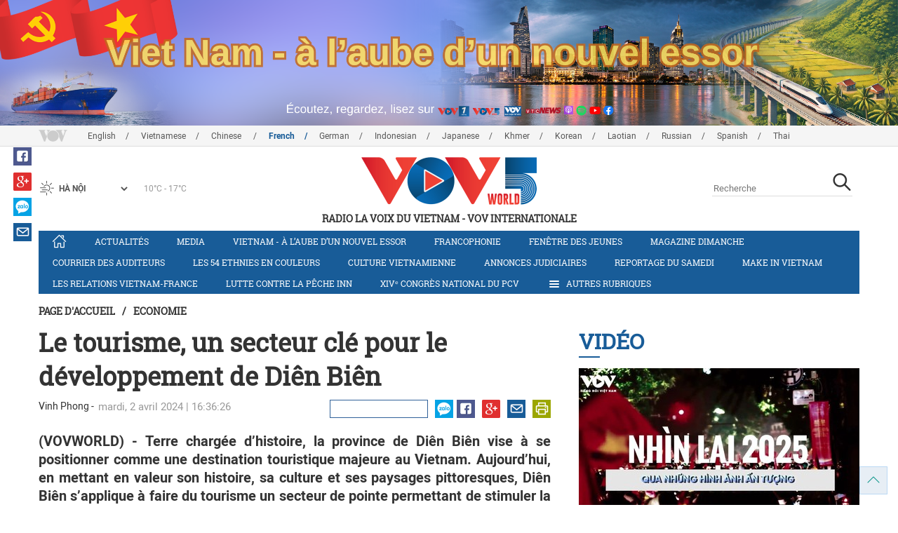

--- FILE ---
content_type: text/html; charset=utf-8
request_url: https://m.vovworld.vn/fr-CH/economie/le-tourisme-un-secteur-cle-pour-le-developpement-de-dien-bien-1283451.vov
body_size: 11876
content:

<!DOCTYPE html>
<html lang="vi">
<head><title>
	Le tourisme, un secteur clé pour le développement de Diên Biên
</title><meta http-equiv="content-type" content="text/html; charset=utf-8" /><meta id="ctl00_description" name="description" content="(VOVWORLD) - Terre chargée d’histoire, la province de Diên Biên vise à se positionner comme une destination touristique majeure au Vietnam. Aujourd’hui, en mettant en valeur son histoire, sa culture et ses paysages pittoresques, Diên Biên s’applique à faire du tourisme un secteur de pointe permettant de stimuler la croissance de son économie." /><meta id="ctl00_keywords" name="keywords" content="VOV, VOVworld, tourisme, secteur clé, développement, Diên Biên
" /><meta name="viewport" content="width=device-width,initial-scale=1.0, maximum-scale=1.0, user-scalable=no" /><meta name="apple-mobile-web-app-capable" content="yes" /><meta name="robots" content="index,follow" />
<script type="text/javascript" src="https://static.vovworld.vn/mobile/App_Themes/Jscripts/desktopswitcher.js"></script>
<link rel="icon" type="image/png" href="//static.vovworld.vn/favicon.ico" />
<link rel="apple-touch-icon" href="//static.vovworld.vn/apple-icon.png" />
<link rel="shortcut icon" href="//static.vovworld.vn/favicon.ico" type="image/x-icon" />
<link rel="stylesheet" href="https://static.vovworld.vn/mobile/App_Themes/Styles/css/news.min.css?v20201005.1">
<link rel="stylesheet" href="https://static.vovworld.vn/mobile/App_Themes/Styles/css/ext.css?v20180329">
<link rel='stylesheet' href="https://static.vovworld.vn/mobile/App_Themes/Styles/ZPlayer/zplayer.min.css" />

<script type="text/javascript">var currentServerDate = '22.01.2026 02:32:00';</script>
<script type="text/javascript">var root_url = "https://vovworld.vn/";</script>
<script type="text/javascript"> var host = 'https://vovworld.vn';</script>
<script type="text/javascript"> var loghost = 'https://vovworld.vn';</script>
<script type="text/javascript" src="https://static.vovworld.vn/mobile/App_Themes/Jscripts/vendor/jquery.min.js"></script>
<script type="text/javascript" src="https://static.vovworld.vn/mobile/App_Themes/Jscripts/log.js?v3"></script>
<script type='text/javascript' src='https://static.vovworld.vn/mobile/App_Themes/Jscripts/ui.js?v=1.12'></script>
<script type='text/javascript' src='https://static.vovworld.vn/mobile/App_Themes/Jscripts/ui2.js?v=1.13'></script>
<script type="text/javascript" src="https://static.vovworld.vn/mobile/App_Themes/Styles/ZPlayer/zplayer.min.js"></script>
<script src="https://static.vovworld.vn/mobile/App_Themes/Jscripts/news.min.js?v1"></script>
<script>
(function (i, s, o, g, r, a, m) {
i['GoogleAnalyticsObject'] = r; i[r] = i[r] || function () {
(i[r].q = i[r].q || []).push(arguments)
}, i[r].l = 1 * new Date(); a = s.createElement(o),
m = s.getElementsByTagName(o)[0]; a.async = 1; a.src = g; m.parentNode.insertBefore(a, m)
})(window, document, 'script', 'https://www.google-analytics.com/analytics.js', 'ga');
ga('create', 'UA-19805285-3', 'auto');
ga('create', 'UA-97237969-1', 'auto', 'clientTracker');
ga('send', 'pageview');
ga('clientTracker.send', 'pageview');
</script>
<!-- Global site tag (gtag.js) - Google Analytics -->
<script async src="https://www.googletagmanager.com/gtag/js?id=G-4H4V4C26SD"></script>
<script>
window.dataLayer = window.dataLayer || [];
function gtag() { dataLayer.push(arguments); }
gtag('js', new Date());
gtag('config', 'G-4H4V4C26SD');
</script>
<style type="text/css">
#site-header .logo img {width: 92px;height: 25px;}
#site-footer .copyright a, #site-footer .copyright span {color: #185c98;}
.adsitem * {max-width: 100%;}.simplebanner {margin-bottom: 10px;}
</style>

<meta property="og:type" content="article" />
<meta property="og:url" content="https://vovworld.vn/fr-CH/content/MTExOTIyOA==.vov" />
<meta property="og:site_name" content="RADIO LA VOIX DU VIETNAM" />
<meta property="og:image" content="https://image.vovworld.vn/w500/Uploaded/vovworld/rotntz/2024_04_02/kt13_RPDI.jpg" />
<meta property="og:title" content="Le tourisme, un secteur cl&#233; pour le d&#233;veloppement de Di&#234;n Bi&#234;n" />
<meta property="og:description" content="(VOVWORLD) - Terre charg&#233;e d’histoire, la province de Di&#234;n Bi&#234;n vise &#224; se positionner comme une destination touristique majeure au Vietnam. Aujourd’hui, en mettant en valeur son histoire, sa culture et ses paysages pittoresques, Di&#234;n Bi&#234;n s’applique &#224; faire du tourisme un secteur de pointe permettant de stimuler la croissance de son &#233;conomie." />
<meta property="article:published_time" content="2024-04-02T16:36:26T+07:00" />
<meta property="article:section" content="Economie" />
<link rel="canonical" href="https://vovworld.vn/fr-CH/economie/le-tourisme-un-secteur-cle-pour-le-developpement-de-dien-bien-1283451.vov" />
<meta content="VOV, VOVworld, tourisme, secteur clé, développement, Diên Biên
" name="news_keywords" />
<meta itemprop="datePublished" content="2024-04-02T16:36:26T+07:00" class="cms-date" />
<script type="text/javascript" src="https://static.vovworld.vn/mobile/App_Themes/Jscripts/jwplayer.js"></script>
<script type="text/javascript" src="https://static.vovworld.vn/mobile/App_Themes/Jscripts/story.js?v=1.5"></script>
<style type="text/css">
.article-content .content table {width: 100%;}
.zalo-share-button {display: inline-block;float: left;margin-left: 5px;cursor: pointer;border-radius: 3px;height: 20px;background: #008fe5;color: #fff;padding: 0px 5px;}
.zalo-share-button:hover {background: #0c7abf;}
.zalo-share-button svg {margin-top: 2px;height: 16px;}
.zshare-label {display: inline-block;font-weight: normal;font-family: arial;font-size: 11px;line-height: 20px;height: 20px;vertical-align: top;color: white;}
.article-content .notebox {border: 1px solid #D4D2D2;background: #00cab7;margin-bottom: 10px;min-height: 80px;padding: 30px;color: #fff;}
.audiobox video {height: 50px!important; margin-top: 5px;}.audiobox div {margin-bottom: 0px!important;}
article.inline-story {border: 1px solid #ddd;padding: 10px;padding-top: 5px;margin-bottom: 20px;border-radius: 3px;background-color: #185c98;margin: 0 auto 20px;}.inline-story figure.story__thumb {float: left;clear: left;margin: 5px 15px 3px 0;background-color: #eee;width: 150px;height: 90px;}.article-content .inline-story h2.story__heading {margin-bottom: 8px; font-size: 18px; font-size: 1.8rem;line-height: 24px;line-height: 2.4rem;font-weight: 700;font-family: robotoSlab,Georgia,"Times New Roman",Times,serif;}.article-content .inline-story .story__heading a {color: #fff;}.article-content .inline-story .story__summary {margin-bottom: 0;color: #fff;font-family: roboto,"Helvetica Neue",Helvetica,Arial,sans-serif;font-size: 15px;font-size: 1.5rem;}
body.ja-JP .cms-body span.desc, body.lo-LA .cms-body span.desc { text-align: center; display: block; margin-top: 5px;}
</style>
</head>
<body class="fr-CH">
<form method="post" action="/fr-CH/economie/le-tourisme-un-secteur-cle-pour-le-developpement-de-dien-bien-1283451.vov" id="aspnetForm">
<div class="aspNetHidden">
<input type="hidden" name="__VIEWSTATE" id="__VIEWSTATE" value="/wEPDwUKMTU2ODYyNzAyOQ8WAh4TVmFsaWRhdGVSZXF1ZXN0TW9kZQIBZGQt3fnBZOPq1Lp0UYoWdx60RIdnuefvJHg3nJkbB4CYqQ==" />
</div>

<div class="aspNetHidden">

	<input type="hidden" name="__VIEWSTATEGENERATOR" id="__VIEWSTATEGENERATOR" value="B37EEB7D" />
</div>
<div id="fb-root"></div>
<script>
(function (d, s, id) {
var js, fjs = d.getElementsByTagName(s)[0];
if (d.getElementById(id)) return;
js = d.createElement(s); js.id = id;
js.src = "//connect.facebook.net/en_US/sdk.js#xfbml=1&version=v2.6";
fjs.parentNode.insertBefore(js, fjs);
}(document, 'script', 'facebook-jssdk'));
</script>

<!-- site header -->
<div id="site-header" data-spy="affix" data-offset-top="50">
<span class="header-icon choose-section">
<i class="fa fa-bars"></i>
<span>Rubriques</span>
</span>

<span class="header-icon choose-language">
<i class="fa fa-language"></i><span>Français</span>
</span>

<h1 class="logo">
<a href="/fr-CH.vov">
<img src="//static.vovworld.vn/mobile/app_themes/images/logo_2020_mobile-min.png" alt=""/>
</a>
</h1>

<ul class="open-menu">
<div class="search-box">
<input type="text" class="form-control txt_search txtsearch" data-lang="fr-CH" placeholder="Recherche">
<button class="btn btn-default btn_search" type="button"><span class="fa fa-search"></span></button>
</div>

<li class='parent '>
<h3 class="cate">
<span class="fa fa-angle-double-right collapsed" data-toggle="collapse" href="#collapseExample0" aria-expanded="true" aria-controls="collapseExample0"></span>
<a href='/fr-CH/actualites/379.vov' title="Actualités" rel="379">Actualités</a>
</h3>
<div class="sub-cate-listing collapse" id="collapseExample0" aria-expanded="true">

</div>
</li>

<li class='parent '>
<h3 class="cate">
<span class="fa fa-angle-double-right collapsed" data-toggle="collapse" href="#collapseExample1" aria-expanded="true" aria-controls="collapseExample1"></span>
<a href='/fr-CH/francophonie/291.vov' title="Francophonie" rel="291">Francophonie</a>
</h3>
<div class="sub-cate-listing collapse" id="collapseExample1" aria-expanded="true">

</div>
</li>

<li class='parent '>
<h3 class="cate">
<span class="fa fa-angle-double-right collapsed" data-toggle="collapse" href="#collapseExample2" aria-expanded="true" aria-controls="collapseExample2"></span>
<a href='/fr-CH/fenetre-des-jeunes/373.vov' title="Fenêtre des jeunes" rel="373">Fenêtre des jeunes</a>
</h3>
<div class="sub-cate-listing collapse" id="collapseExample2" aria-expanded="true">

</div>
</li>

<li class='parent '>
<h3 class="cate">
<span class="fa fa-angle-double-right collapsed" data-toggle="collapse" href="#collapseExample3" aria-expanded="true" aria-controls="collapseExample3"></span>
<a href='/fr-CH/courrier-des-auditeurs/382.vov' title="Courrier des auditeurs" rel="382">Courrier des auditeurs</a>
</h3>
<div class="sub-cate-listing collapse" id="collapseExample3" aria-expanded="true">

</div>
</li>

<li class='parent '>
<h3 class="cate">
<span class="fa fa-angle-double-right collapsed" data-toggle="collapse" href="#collapseExample4" aria-expanded="true" aria-controls="collapseExample4"></span>
<a href='/fr-CH/vietnam-a-laube-dun-nouvel-essor/997.vov' title="Vietnam - à l’aube d’un nouvel essor" rel="997">Vietnam - à l’aube d’un nouvel essor</a>
</h3>
<div class="sub-cate-listing collapse" id="collapseExample4" aria-expanded="true">

</div>
</li>

<li class='parent '>
<h3 class="cate">
<span class="fa fa-angle-double-right collapsed" data-toggle="collapse" href="#collapseExample5" aria-expanded="true" aria-controls="collapseExample5"></span>
<a href='/fr-CH/les-54-ethnies-en-couleurs/646.vov' title="Les 54 ethnies en couleurs " rel="646">Les 54 ethnies en couleurs </a>
</h3>
<div class="sub-cate-listing collapse" id="collapseExample5" aria-expanded="true">

</div>
</li>

<li class='parent '>
<h3 class="cate">
<span class="fa fa-angle-double-right collapsed" data-toggle="collapse" href="#collapseExample6" aria-expanded="true" aria-controls="collapseExample6"></span>
<a href='/fr-CH/application-des-resolutions-du-parti/1044.vov' title="Application des résolutions du Parti" rel="1044">Application des résolutions du Parti</a>
</h3>
<div class="sub-cate-listing collapse" id="collapseExample6" aria-expanded="true">

</div>
</li>

<li class='parent '>
<h3 class="cate">
<span class="fa fa-angle-double-right collapsed" data-toggle="collapse" href="#collapseExample7" aria-expanded="true" aria-controls="collapseExample7"></span>
<a href='/fr-CH/decouverte-du-vietnam/645.vov' title="Découverte du Vietnam" rel="645">Découverte du Vietnam</a>
</h3>
<div class="sub-cate-listing collapse" id="collapseExample7" aria-expanded="true">

</div>
</li>

<li class='parent '>
<h3 class="cate">
<span class="fa fa-angle-double-right collapsed" data-toggle="collapse" href="#collapseExample8" aria-expanded="true" aria-controls="collapseExample8"></span>
<a href='/fr-CH/culture-vietnamienne/285.vov' title="Culture vietnamienne" rel="285">Culture vietnamienne</a>
</h3>
<div class="sub-cate-listing collapse" id="collapseExample8" aria-expanded="true">

</div>
</li>

<li class='parent '>
<h3 class="cate">
<span class="fa fa-angle-double-right collapsed" data-toggle="collapse" href="#collapseExample9" aria-expanded="true" aria-controls="collapseExample9"></span>
<a href='/fr-CH/chronique-du-jour/381.vov' title="Chronique du jour" rel="381">Chronique du jour</a>
</h3>
<div class="sub-cate-listing collapse" id="collapseExample9" aria-expanded="true">

</div>
</li>

<li class='parent '>
<h3 class="cate">
<span class="fa fa-angle-double-right collapsed" data-toggle="collapse" href="#collapseExample10" aria-expanded="true" aria-controls="collapseExample10"></span>
<a href='/fr-CH/les-relations-vietnam-france/952.vov' title="Les relations Vietnam-France" rel="952">Les relations Vietnam-France</a>
</h3>
<div class="sub-cate-listing collapse" id="collapseExample10" aria-expanded="true">

</div>
</li>

<li class='parent '>
<h3 class="cate">
<span class="fa fa-angle-double-right collapsed" data-toggle="collapse" href="#collapseExample11" aria-expanded="true" aria-controls="collapseExample11"></span>
<a href='/fr-CH/lutte-contre-la-peche-inn/1172.vov' title="Lutte contre la pêche INN" rel="1172">Lutte contre la pêche INN</a>
</h3>
<div class="sub-cate-listing collapse" id="collapseExample11" aria-expanded="true">

</div>
</li>

<li class='parent active'>
<h3 class="cate">
<span class="fa fa-angle-double-right collapsed" data-toggle="collapse" href="#collapseExample12" aria-expanded="true" aria-controls="collapseExample12"></span>
<a href='/fr-CH/economie/455.vov' title="Economie" rel="455">Economie</a>
</h3>
<div class="sub-cate-listing collapse" id="collapseExample12" aria-expanded="true">

</div>
</li>

<li class='parent '>
<h3 class="cate">
<span class="fa fa-angle-double-right collapsed" data-toggle="collapse" href="#collapseExample13" aria-expanded="true" aria-controls="collapseExample13"></span>
<a href='/fr-CH/figure-vietnamienne/289.vov' title="Figure vietnamienne" rel="289">Figure vietnamienne</a>
</h3>
<div class="sub-cate-listing collapse" id="collapseExample13" aria-expanded="true">

</div>
</li>

<li class='parent '>
<h3 class="cate">
<span class="fa fa-angle-double-right collapsed" data-toggle="collapse" href="#collapseExample14" aria-expanded="true" aria-controls="collapseExample14"></span>
<a href='/fr-CH/magazine-dimanche/378.vov' title="Magazine dimanche" rel="378">Magazine dimanche</a>
</h3>
<div class="sub-cate-listing collapse" id="collapseExample14" aria-expanded="true">

</div>
</li>

<li class='parent '>
<h3 class="cate">
<span class="fa fa-angle-double-right collapsed" data-toggle="collapse" href="#collapseExample15" aria-expanded="true" aria-controls="collapseExample15"></span>
<a href='/fr-CH/la-vie-dans-nos-campagnes/853.vov' title="La vie dans nos campagnes" rel="853">La vie dans nos campagnes</a>
</h3>
<div class="sub-cate-listing collapse" id="collapseExample15" aria-expanded="true">

</div>
</li>

<li class='parent '>
<h3 class="cate">
<span class="fa fa-angle-double-right collapsed" data-toggle="collapse" href="#collapseExample16" aria-expanded="true" aria-controls="collapseExample16"></span>
<a href='/fr-CH/annonces-judiciaires/990.vov' title="Annonces judiciaires" rel="990">Annonces judiciaires</a>
</h3>
<div class="sub-cate-listing collapse" id="collapseExample16" aria-expanded="true">

</div>
</li>

<li class='parent '>
<h3 class="cate">
<span class="fa fa-angle-double-right collapsed" data-toggle="collapse" href="#collapseExample17" aria-expanded="true" aria-controls="collapseExample17"></span>
<a href='/fr-CH/reportage-du-samedi/288.vov' title="Reportage du samedi" rel="288">Reportage du samedi</a>
</h3>
<div class="sub-cate-listing collapse" id="collapseExample17" aria-expanded="true">

</div>
</li>

<li class='parent '>
<h3 class="cate">
<span class="fa fa-angle-double-right collapsed" data-toggle="collapse" href="#collapseExample18" aria-expanded="true" aria-controls="collapseExample18"></span>
<a href='/fr-CH/xivᵉ-congres-national-du-pcv/1188.vov' title="XIVᵉ Congrès national du PCV" rel="1188">XIVᵉ Congrès national du PCV</a>
</h3>
<div class="sub-cate-listing collapse" id="collapseExample18" aria-expanded="true">

</div>
</li>

<li class='parent '>
<h3 class="cate">
<span class="fa fa-angle-double-right collapsed" data-toggle="collapse" href="#collapseExample19" aria-expanded="true" aria-controls="collapseExample19"></span>
<a href='/fr-CH/de-bonnes-personnes-de-belles-actions/835.vov' title="De bonnes personnes, de belles actions" rel="835">De bonnes personnes, de belles actions</a>
</h3>
<div class="sub-cate-listing collapse" id="collapseExample19" aria-expanded="true">

</div>
</li>

<li class='parent '>
<h3 class="cate">
<span class="fa fa-angle-double-right collapsed" data-toggle="collapse" href="#collapseExample20" aria-expanded="true" aria-controls="collapseExample20"></span>
<a href='/fr-CH/concours-que-savez-vous-du-vietnam/746.vov' title="Concours «QUE SAVEZ-VOUS DU VIETNAM?»" rel="746">Concours «QUE SAVEZ-VOUS DU VIETNAM?»</a>
</h3>
<div class="sub-cate-listing collapse" id="collapseExample20" aria-expanded="true">

</div>
</li>

<li class='parent '>
<h3 class="cate">
<span class="fa fa-angle-double-right collapsed" data-toggle="collapse" href="#collapseExample21" aria-expanded="true" aria-controls="collapseExample21"></span>
<a href='/fr-CH/rythme-de-la-vie-urbaine/1153.vov' title="Rythme de la vie urbaine" rel="1153">Rythme de la vie urbaine</a>
</h3>
<div class="sub-cate-listing collapse" id="collapseExample21" aria-expanded="true">

</div>
</li>

<li class='parent '>
<h3 class="cate">
<span class="fa fa-angle-double-right collapsed" data-toggle="collapse" href="#collapseExample22" aria-expanded="true" aria-controls="collapseExample22"></span>
<a href='/fr-CH/make-in-vietnam/1089.vov' title="Make in Vietnam" rel="1089">Make in Vietnam</a>
</h3>
<div class="sub-cate-listing collapse" id="collapseExample22" aria-expanded="true">

</div>
</li>

</ul>


<ul class="language-box">

<li>
<h3 class="cate">

<a href="/en-US.vov" >English</a>

</h3>
</li>

<li>
<h3 class="cate">

<a href="/vi-VN.vov" >Vietnamese</a>

</h3>
</li>

<li>
<h3 class="cate">

<a href="/zh-CN.vov" >Chinese </a>

</h3>
</li>

<li>
<h3 class="cate">

<a href="/fr-CH.vov"  class="is-active">French</a>

</h3>
</li>

<li>
<h3 class="cate">

<a href="/de-DE.vov" >German</a>

</h3>
</li>

<li>
<h3 class="cate">

<a href="/id-ID.vov" >Indonesian</a>

</h3>
</li>

<li>
<h3 class="cate">

<a href="/ja-JP.vov" >Japanese</a>

</h3>
</li>

<li>
<h3 class="cate">

<a href="/km-KH.vov" >Khmer</a>

</h3>
</li>

<li>
<h3 class="cate">

<a href="/ko-KR.vov" >Korean</a>

</h3>
</li>

<li>
<h3 class="cate">

<a href="/lo-LA.vov" >Laotian</a>

</h3>
</li>

<li>
<h3 class="cate">

<a href="/ru-RU.vov" >Russian</a>

</h3>
</li>

<li>
<h3 class="cate">

<a href="/es-ES.vov" >Spanish</a>

</h3>
</li>

<li>
<h3 class="cate">

<a href="/th-TH.vov" >Thai</a>

</h3>
</li>

</ul>
<!-- language -->

</div>

<!-- end site header -->
<!-- site content -->

<!-- site content -->
<div id="site-content">
<!-- breadcrumb -->

<div class="breadcrumb">
<a itemprop="title" href="/fr-CH.vov">Page d'accueil</a>

<a class="current" href="/fr-CH/economie/455.vov" title="Economie" itemprop="url">
Economie
</a>

</div>

<!-- article content -->
<section class="main-article clearfix">
<header class="article-hdr">
<h1 class="article-title cms-title">Le tourisme, un secteur clé pour le développement de Diên Biên</h1>
<div class="meta clearfix">
<div class="meta-info">
<span class="author cms-author">Vinh Phong</span>
<time>mardi, 2 avril 2024 | 16:36:26</time>
</div>
<div class="meta-share">
<div class="fb-like" data-href="https://vovworld.vn/fr-CH/content/MTExOTIyOA==.vov" data-layout="button_count" data-action="like" data-size="small" data-show-faces="false" data-share="true"></div>
<div class="fb-send" data-href="https://vovworld.vn/fr-CH/content/MTExOTIyOA==.vov"></div>
<div class="zalo-share-button" data-href="https://vovworld.vn/fr-CH/content/MTExOTIyOA==.vov" data-oaid="2675916671653560501" data-layout="icon" data-customize="true">
<svg version="1.1" xmlns="http://www.w3.org/2000/svg" xmlns:xlink="http://www.w3.org/1999/xlink" x="0px" y="0px" viewBox="0 0 150.3 149.9" enable-background="new 0 0 150.3 149.9" xml:space="preserve">
<g id="Layer_1">
</g>
<g id="Layer_2">
<g>
<path fill="#FFFFFF" d="M128,70.3c-2.4,0-4.3,1-5.6,3c-1.2,1.8-1.8,3.9-1.8,6.4c0,2.6,0.6,4.8,1.7,6.5c1.3,2,3.2,3.1,5.7,3.1
c2.4,0,4.3-1,5.7-3.1c1.2-1.8,1.7-3.9,1.7-6.5c0-2.5-0.6-4.6-1.8-6.4C132.2,71.3,130.4,70.3,128,70.3z" />
<path fill="#FFFFFF" d="M65.3,70.7c-2.3,0-4.2,0.9-5.5,2.8c-1.2,1.7-1.8,3.7-1.8,6.2c0,2.5,0.6,4.6,1.7,6.3
c1.3,1.9,3.2,2.9,5.6,2.9c2.3,0,4.2-1,5.5-3c1.1-1.7,1.7-3.8,1.7-6.2c0-2.4-0.6-4.4-1.8-6.1C69.4,71.7,67.6,70.7,65.3,70.7z" />
<path fill="#FFFFFF" d="M75.1,0C33.6,0,0,32.3,0,72.2c0,20.9,9.3,39.8,24.1,52.9l-1.3,24.8l22.1-11.7c9.3,3.9,19.5,6.1,30.3,6.1
c41.5,0,75.1-32.3,75.1-72.2C150.3,32.3,116.6,0,75.1,0z M37.7,98.8H14.5c-5.4,0-8.1-1.9-8.1-5.8c0-1.8,1.1-4.2,3.2-7l20.7-27.4
H15.4c-5.5,0-8.2-1.7-8.2-5.2c0-3.5,2.7-5.3,8.2-5.3H35c6.6,0,9.9,1.9,9.9,5.6c0,1.7-1.1,4-3.4,7.1L21.3,88.1h16.3
c5.5,0,8.2,1.8,8.2,5.3C45.9,97,43.2,98.8,37.7,98.8z M83.8,91.1c0,5.5-1.8,8.2-5.5,8.2c-2.4,0-4.2-1.3-5.4-3.9
c-2.3,2.9-5.5,4.3-9.4,4.3c-5.2,0-9.4-2.1-12.6-6.2c-3-3.8-4.5-8.4-4.5-13.6c0-5.3,1.6-9.9,4.7-13.7c3.3-4.1,7.6-6.2,12.8-6.2
c3.8,0,6.8,1.3,9,4c1.3-2.4,3.1-3.6,5.4-3.6c3.7,0,5.5,2.7,5.5,8.1V91.1z M103.1,91.1c0,5.5-1.8,8.2-5.5,8.2
c-3.8,0-5.6-2.7-5.6-8.2V52.6c0-5.5,1.9-8.2,5.6-8.2c3.7,0,5.5,2.7,5.5,8.2V91.1z M128,99.9c-5.7,0-10.3-1.9-13.9-5.8
c-3.5-3.8-5.2-8.5-5.2-14.3c0-5.7,1.7-10.5,5.2-14.2c3.6-3.9,8.2-5.8,13.9-5.8c5.7,0,10.3,1.9,13.9,5.8c3.4,3.8,5.1,8.5,5.1,14.3
c0,5.8-1.7,10.5-5.1,14.3C138.3,98,133.7,99.9,128,99.9z" />
</g>
</g>
<g id="Layer_3">
</g>
</svg>
<span class="zshare-label" style="">Chia sẻ</span>
</div>
</div>
</div>
<div class="summary cms-desc">
<div style="text-align: justify;">(VOVWORLD) -&nbsp;Terre chargée d’histoire, la province de Diên Biên vise à se positionner comme une destination touristique majeure au Vietnam. Aujourd’hui, en mettant en valeur son histoire, sa culture et ses paysages pittoresques, Diên Biên s’applique à faire du tourisme un secteur de pointe permettant de stimuler la croissance de son économie.</div>
</div>
<!-- most view zone -->

<section class="zone related-listing">
<header>
<h2 class="zone-title">
<a href="javascript:void(0);">Sur le même sujet</a>
</h2>
</header>
<div class="zone-content">

<article class="story">
<header>
<h2 class="title">
<a href="/fr-CH/vie-sociale/construction-de-5000-maisons-des-solidarites-pour-les-personnes-defavorisees-a-dien-bien-1283217.vov" title="Construction de 5000 maisons des solidarités pour les personnes défavorisées à Diên Biên     ">Construction de 5000 maisons des solidarités pour les personnes défavorisées à Diên Biên     </a>
</h2>
</header>
</article>

<article class="story">
<header>
<h2 class="title">
<a href="/fr-CH/actualites/la-victoire-de-dien-bien-phu-valeur-historique-et-resonance-contemporaine-1282003.vov" title="La victoire de Diên Biên Phu: Valeur historique et résonance contemporaine">La victoire de Diên Biên Phu: Valeur historique et résonance contemporaine</a>
</h2>
</header>
</article>

<article class="story">
<header>
<h2 class="title">
<a href="/fr-CH/economie/dien-bien-axe-sur-les-investissements-pour-un-developpement-durable-1281716.vov" title="Diên Biên axe sur les investissements pour un développement durable ">Diên Biên axe sur les investissements pour un développement durable </a>
</h2>
</header>
</article>

<article class="story">
<header>
<h2 class="title">
<a href="/fr-CH/media/dien-bien-phu-70-ans-apres-1280389.vov" title="Diên Biên Phu, 70 ans après...">Diên Biên Phu, 70 ans après...</a>
</h2>
</header>
</article>

</div>
</section>

<!-- mid ads -->
</header>
<article class="article-content">
<!-- main content -->
<div class="content">
<div class="article__body cms-body">
<table class="body-image wide-image">
    <tbody>
        <tr>
            <td><img src="https://image.vovworld.vn/w500/uploaded/vovworld/rotntz/2024_04_02/kt13_rpdi.jpg" alt="Le tourisme, un secteur clé pour le développement de Diên Biên - ảnh 1" class="cms-photo" width="100%" data-photo-original-src="https://static.vovworld.vn/uploaded/linhnt/2024_04_02/kt13_rpdi.jpg"><span class="desc"><em>Vue de haut sur le Musée de la Victoire de Diên Biên Phu. Photo: VOV</em></span></td>
        </tr>
    </tbody>
</table>
<p style="text-align: justify;">Situé dans la ville éponyme, le Musée de la Victoire de Diên Biên Phu est un site incontournable pour les visiteurs en quête d’expériences authentiques. Son attrait réside dans le Panorama de la bataille de Diên Biên Phu, la plus grande peinture panoramique d'Asie du Sud-Est et l'une des trois plus grandes au monde. Cette fresque retrace de manière détaillée et vivante le déroulement de cette bataille mondialement connue, offrant aux spectateurs une vision complète et immersive de la victoire des forces armées vietnamiennes il y a 70 ans. Kiêu Thi Trang, une touriste venue de la ville de Son La, partage son expérience.&nbsp;<br>
</p>
<p style="text-align: justify;">"Je suis très émue et fière de la victoire de nos prédécesseurs. Les images ici m'ont permis de mieux comprendre leurs sacrifices. J'espère sincèrement avoir davantage d'opportunités de revenir ici pour en apprendre davantage sur une page glorieuse de l'histoire nationale", a-t-elle dit.&nbsp;</p>
<p style="text-align: justify;">En tant que terre riche en diversité culturelle des ethnies et dotée d'un grand potentiel pour le développement du tourisme écologique et communautaire, la province de Diên Biên organise de nombreuses activités mettant en valeur la richesse culturelle locale, en plus du tourisme historique. Parmi celles-ci, le Festival des Fleurs de bauhinie qui se déroule mi-mars chaque année est un événement à ne pas manquer.&nbsp;</p>
<table class="body-image wide-image">
    <tbody>
        <tr>
            <td><img src="https://image.vovworld.vn/w500/uploaded/vovworld/rotntz/2024_04_02/kt23_aers.jpg" alt="Le tourisme, un secteur clé pour le développement de Diên Biên - ảnh 2" class="cms-photo" width="100%" data-photo-original-src="https://static.vovworld.vn/uploaded/linhnt/2024_04_02/kt23_aers.jpg"><span class="desc"><em>Festival des Fleurs de bauhinie. Photo: dangcongsan.vn</em></span></td>
        </tr>
    </tbody>
</table>
<p style="text-align: justify;"><span style="text-align: justify;">Grâce à une approche innovante dans le développement du tourisme, Diên Biên a accueilli pour la première fois un million de visiteurs en 2023, comme l’a souligné Nguyên Minh Phu, directeur du service provincial de la culture, des sports et du tourisme.&nbsp;&nbsp;</span><br>
</p>
<p style="text-align: justify;">"Le chiffre d'un million de visiteurs à Diên Biên est une excellente nouvelle, même si récemment, l'aéroport de Diên Biên a dû suspendre temporairement ses activités pour des travaux de modernisation. Ce résultat est le fruit d'un engagement et d'un effort collectif de tout le système politique et de la conscience accrue des habitants envers le tourisme", a-t-il affirmé.</p>
<p style="text-align: justify;">Pour stimuler la croissance de l'industrie touristique locale, cette année, la province a décidé d’accueillir l'Année nationale du tourisme - Diên Biên 2024 ayant pour thème "Gloire de Diên Biên Phu - Expérience infinie". D’après Lê Thành Dô, président du Comité populaire provincial, dans le cadre de cet événement, près de 170 activités ont été prévues.&nbsp;</p>
<p style="text-align: justify;">“Diên Biên est prête à accueillir les visiteurs qui sont invités à découvrir les paysages pittoresques et la richesse culturelle de ses 19 ethnies, mais aussi, bien sûr, à se rendre sur l’ancien champ de bataille datant de 70 ans”, a-t-il indiqué.</p>
<p style="text-align: justify;">La province de Diên Biên vise à accueillir 1,3 million de visiteurs cette année.&nbsp;</p>
</div>
<div class="article-tag clearfix">
<h3><span class="fa fa-tags"></span>Từ khóa: </h3>
<div>
<a href="/fr-CH/tags/vov.vov" title="VOV">VOV</a><a href="/fr-CH/tags/vovworld.vov" title=" VOVworld"> VOVworld</a><a href="/fr-CH/tags/tourisme.vov" title=" tourisme"> tourisme</a><a href="/fr-CH/tags/secteur-clé.vov" title=" secteur clé"> secteur clé</a><a href="/fr-CH/tags/développement.vov" title=" développement"> développement</a><a href="/fr-CH/tags/diên-biên.vov" title=" Diên Biên
"> Diên Biên
</a>
</div>
</div>
</div>
<!-- end article main content -->

<section class="article-comments hzol-left">
<header>
<h3 class="comments-hdr">
<span class="fa fa-pencil-square-o"></span>Commentaires
</h3>
</header>
<div class="box-input clearfix" id="commentbox">
<div class="input-group">
<input type="text" id="txtName" placeholder="Votre Nom" class="name form-control" />
<input class="email form-control" type="email" placeholder="Votre courrier" id="txtMail">
<textarea class="form-control" placeholder="Votre commentaire" id="txtContent" rows="5"></textarea>
</div>
<div class="action">

<div class="pull-right">
<button class="btn btn-primary" id="btnComment" content="1119228" parent="0" data-lang="fr-CH">Valider</button>
</div>
</div>
</div>
<div class="box-user-comm">
<div id="commentlist" class="commentlist">

</div>
<div class="loadingcomment">
<img src="https://static.vovworld.vn/mobile/App_Themes/Styles/img/loading.gif" />
</div>
<div id="pagging" class="commentpaging1" style="display:none;">
<p class="view-more text-center">
<a href="javascript:void(0);" rel="2" onclick="loadcomment()" id="viewmorecomment" class="text-muted">Xem thêm</a>
</p>
</div>
</div>
</section>
<script type="text/javascript">
var commentCount=0;
function loadcomment() {
var currentPage=$('#viewmorecomment').attr('rel');
$(".loadingcomment").show();
jQuery.ajax({ url: '/ajax/comment.aspx', type: 'POST', data: { cid: 1119228, page: currentPage }, success: function(data) {
console.log(data);
$('#commentlist').append(data);
$('#viewmorecomment').attr('rel', parseInt(currentPage) + 1);
var countshow = parseInt(currentPage) * 5;
if(countshow >= commentCount){
$('#pagging').css('display','none');
}
$('html, body').animate({
//scrollTop: $("#commentlist").offset().top
}, 1000);
$(".loadingcomment").hide();
}});
}
</script>

</article>
</section>
<!-- grid zone -->

<div class="zone grid-zone">
<header>
<h3 class="zone-title">
<a href="javascript:void(0);">Autres</a>
</h3>
</header>
<div class="zone-content">


<div class="row">

<article class="story col-xs-6">
<figure class="thumb">
<a href="/fr-CH/economie/le-vietnam-fait-du-commerce-electronique-transfrontalier-un-pilier-de-ses-exportations-durables-1457210.vov" title="Le Vietnam fait du commerce électronique transfrontalier un pilier de ses exportations durables">
<img class="img-responsive" src="https://image.vovworld.vn/325x203/Uploaded/vovworld/yqdxwpjwq/2026_01_13/kinhte-anh1_JQAT.jpg" alt="Le Vietnam fait du commerce électronique transfrontalier un pilier de ses exportations durables" title="Le Vietnam fait du commerce électronique transfrontalier un pilier de ses exportations durables" />
</a>
</figure>
<header>
<h2 class="title">
<a href="/fr-CH/economie/le-vietnam-fait-du-commerce-electronique-transfrontalier-un-pilier-de-ses-exportations-durables-1457210.vov" title="Le Vietnam fait du commerce électronique transfrontalier un pilier de ses exportations durables" class="fontRobotoB f16 mar_top10 mar_bottom5">Le Vietnam fait du commerce électronique transfrontalier un pilier de ses exportations durables</a>
</h2>
</header>
</article>



<article class="story col-xs-6">
<figure class="thumb">
<a href="/fr-CH/economie/ho-chi-minh-ville-locomotive-de-la-nouvelle-croissance-vietnamienne-en-2026-1455272.vov" title="Hô Chi Minh-Ville, locomotive de la nouvelle croissance vietnamienne en 2026">
<img class="img-responsive" src="https://image.vovworld.vn/325x203/Uploaded/vovworld/yqdxwpjwq/2026_01_06/kinhte-anh14_CLDH.jpg" alt="Hô Chi Minh-Ville, locomotive de la nouvelle croissance vietnamienne en 2026" title="Hô Chi Minh-Ville, locomotive de la nouvelle croissance vietnamienne en 2026" />
</a>
</figure>
<header>
<h2 class="title">
<a href="/fr-CH/economie/ho-chi-minh-ville-locomotive-de-la-nouvelle-croissance-vietnamienne-en-2026-1455272.vov" title="Hô Chi Minh-Ville, locomotive de la nouvelle croissance vietnamienne en 2026" class="fontRobotoB f16 mar_top10 mar_bottom5">Hô Chi Minh-Ville, locomotive de la nouvelle croissance vietnamienne en 2026</a>
</h2>
</header>
</article>
</div>


<div class="row">

<article class="story col-xs-6">
<figure class="thumb">
<a href="/fr-CH/economie/vietnam-2025-consacre-les-infrastructures-comme-levier-du-developpement-1453443.vov" title="Vietnam: 2025 consacre les infrastructures comme levier du développement">
<img class="img-responsive" src="https://image.vovworld.vn/325x203/Uploaded/vovworld/yqdxwpjwq/2025_12_30/kinhte-anh12_THGK.jpg" alt="Vietnam: 2025 consacre les infrastructures comme levier du développement" title="Vietnam: 2025 consacre les infrastructures comme levier du développement" />
</a>
</figure>
<header>
<h2 class="title">
<a href="/fr-CH/economie/vietnam-2025-consacre-les-infrastructures-comme-levier-du-developpement-1453443.vov" title="Vietnam: 2025 consacre les infrastructures comme levier du développement" class="fontRobotoB f16 mar_top10 mar_bottom5">Vietnam: 2025 consacre les infrastructures comme levier du développement</a>
</h2>
</header>
</article>



<article class="story col-xs-6">
<figure class="thumb">
<a href="/fr-CH/economie/quang-ninh-renforce-lelan-de-linnovation-et-de-lentrepreneuriat-local-1452463.vov" title="Quang Ninh renforce l’élan de l’innovation et de l’entrepreneuriat local">
<img class="img-responsive" src="https://image.vovworld.vn/c325x203/Uploaded/vovworld/bpcpcwvo/2025_12_26/vov5_vncds-anh11_AFCX.jpg" alt="Quang Ninh renforce l’élan de l’innovation et de l’entrepreneuriat local" title="Quang Ninh renforce l’élan de l’innovation et de l’entrepreneuriat local" />
</a>
</figure>
<header>
<h2 class="title">
<a href="/fr-CH/economie/quang-ninh-renforce-lelan-de-linnovation-et-de-lentrepreneuriat-local-1452463.vov" title="Quang Ninh renforce l’élan de l’innovation et de l’entrepreneuriat local" class="fontRobotoB f16 mar_top10 mar_bottom5">Quang Ninh renforce l’élan de l’innovation et de l’entrepreneuriat local</a>
</h2>
</header>
</article>
</div>

</div>
</div>

</div>
<!-- end site content -->

<!-- end site content -->
<!-- site footer -->

<div id="site-footer">
<div class="author">
<p><strong>Permis Web:</strong><b><br>
<strong>2113/GP-BTTTT délivré le 06/12/2011</strong></b><br>
Chargée du contenu:</p>
<p>Directrice: Pho Câm Hoa</p>
<p>Directrices adjointes: Nguyên Thi Thu Hoa, Hoàng Thi Kim Thu,&nbsp;Bui Manh Hung</p>
<p>SERVICE FRANÇAIS - 45 RUE BA TRIEU - HANOI - VIETNAM<br>
Tel: (8424) 38 24 19 45&nbsp;<br>
Télécopie: (8424) 38 26 67 07<br>
Courriel:<a href="mailto:vovhanoi.france@gmail.com" target="_blank">&nbsp;vovhanoi.france@gmail.com</a>&nbsp;-&nbsp;<a href="mailto:vovworld@vov.vn">vovworld@vov.vn</a></p>
</div>
<div class="copyright">
<a href="/fr-CH/introvov.vov">VOV</a><span>-</span>
<a href="/fr-CH/introvov5.vov">VOV5 </a><span>-</span>
<a href="/fr-CH/introsection.vov">SECTION FRANÇAISE</a><span>-</span>
<a href="/fr-CH/contactus.vov">CONTACT</a>
</div>
</div>

<!-- JS Global Compulsory -->
<script src="https://static.vovworld.vn/mobile/App_Themes/Jscripts/custom.js?v20170622"></script>
<!-- Js Dev plugin -->
<!--[if lt IE 9]>
<script src="https://static.vovworld.vn/mobile/App_Themes/Jscripts/vendor/respond.js"></script>
<script src="https://static.vovworld.vn/mobile/App_Themes/Jscripts/vendor/html5shiv.js"></script>
<script src="https://static.vovworld.vn/mobile/App_Themes/Jscripts/vendor/placeholder-IE-fixes.js"></script>
<![endif]-->
<script type="text/javascript">logging('1119228', '455', 1, 'fr-CH');</script>

<script src="https://sp.zalo.me/plugins/sdk.js"></script>

</form>
</body>
</html>


--- FILE ---
content_type: text/html; charset=utf-8
request_url: https://vovworld.vn/fr-CH/economie/le-tourisme-un-secteur-cle-pour-le-developpement-de-dien-bien-1283451.vov
body_size: 15498
content:

<!DOCTYPE html>
<html xmlns="http://www.w3.org/1999/xhtml" xmlns:fb="http://www.facebook.com/2008/fbml" xmlns:og="http://ogp.me/ns#" itemscope="itemscope" itemtype="http://schema.org/WebPage" lang="en">
<head><title>
	Le tourisme, un secteur clé pour le développement de Diên Biên
</title>
<!-- Meta -->
<meta http-equiv="content-type" content="text/html; charset=utf-8" /><meta name="robots" content="index,follow" /><meta id="ctl00_keywords" name="keywords" content="VOV, VOVworld, tourisme, secteur clé, développement, Diên Biên
" /><meta id="ctl00_description" name="description" content="(VOVWORLD) - Terre chargée d’histoire, la province de Diên Biên vise à se positionner comme une destination touristique majeure au Vietnam. Aujourd’hui, en mettant en valeur son histoire, sa culture et ses paysages pittoresques, Diên Biên s’applique à faire du tourisme un secteur de pointe permettant de stimuler la croissance de son économie." /><meta http-equiv="X-UA-Compatible" content="IE=edge" /><link href="//static.vovworld.vn/favicon.ico" rel="shortcut icon" type="image/x-icon" /><meta name="viewport" content="width=device-width, initial-scale=1" />
<!-- Favicon -->
<!-- CSS Page -->

<script type="text/javascript" src="https://static.vovworld.vn/web/App_Themes/Jscripts/mobileswitcher.js"></script>
<link rel='stylesheet' href='https://static.vovworld.vn/web/App_Themes/Styles/css/news.min.css?v20220114' />

<link href="https://static.vovworld.vn/web/App_Themes/Jscripts/weather/css/widget_css.css?v20190423" rel="stylesheet" />
<link href="https://static.vovworld.vn/web/App_Themes/Jscripts/weather/css/weather-icons.min.css" rel="stylesheet" />
<link rel='stylesheet' href='https://static.vovworld.vn/web/App_Themes/Styles/css/ext.css?v20190423' />
<link rel='stylesheet' href="https://static.vovworld.vn/web/App_Themes/Styles/ZPlayer/zplayer.min.css" />
<style type="text/css">
.header .qc img {max-width: 100%;}
</style>

<!--[if lt IE 9]>
<script src="/Jscripts/modernizr.js"></script>
<script src="/Jscripts/respond.js"></script>
<![endif]-->
<script type="text/javascript">var currentServerDate = '22.01.2026 02:32:06';</script>
<script type="text/javascript">var root_url = "https://vovworld.vn/";</script>
<script type="text/javascript"> var host = 'https://vovworld.vn';</script>
<script type="text/javascript"> var loghost = 'https://vovworld.vn';</script>
<script type="text/javascript" src="https://static.vovworld.vn/web/App_Themes/Jscripts/vendor/jquery.min.js"></script>
<script type="text/javascript" src="https://static.vovworld.vn/web/App_Themes/Jscripts/jquery.popupWindow.js"></script>
<script type="text/javascript" src="https://static.vovworld.vn/web/App_Themes/Jscripts/ui2.js?v=20230414.1"></script>
<script type="text/javascript" src="https://static.vovworld.vn/web/App_Themes/Jscripts/swfobject.js"></script>
<script type="text/javascript" src="https://static.vovworld.vn/web/App_Themes/Jscripts/widget/widget.js?v=20230414"></script>
<script type="text/javascript" src="https://static.vovworld.vn/web/App_Themes/Styles/ZPlayer/zplayer.min.js"></script>
<script>
(function (i, s, o, g, r, a, m) {
i['GoogleAnalyticsObject'] = r; i[r] = i[r] || function () {
(i[r].q = i[r].q || []).push(arguments)
}, i[r].l = 1 * new Date(); a = s.createElement(o),
m = s.getElementsByTagName(o)[0]; a.async = 1; a.src = g; m.parentNode.insertBefore(a, m)
})(window, document, 'script', 'https://www.google-analytics.com/analytics.js', 'ga');
ga('create', 'UA-19805285-3', 'auto');
ga('create', 'UA-97237969-1', 'auto', 'clientTracker');
ga('send', 'pageview');
ga('clientTracker.send', 'pageview');
</script>
<!-- Global site tag (gtag.js) - Google Analytics -->
<script async src="https://www.googletagmanager.com/gtag/js?id=G-4H4V4C26SD"></script>
<script>
window.dataLayer = window.dataLayer || [];
function gtag() { dataLayer.push(arguments); }
gtag('js', new Date());
gtag('config', 'G-4H4V4C26SD');
</script>

<meta property="og:type" content="article" />
<meta property="og:url" content="https://vovworld.vn/fr-CH/content/MTExOTIyOA==.vov" />
<meta property="og:site_name" content="RADIO LA VOIX DU VIETNAM" />
<meta property="og:image" content="https://image.vovworld.vn/w500/Uploaded/vovworld/rotntz/2024_04_02/kt13_RPDI.jpg" />
<meta property="og:title" content="Le tourisme, un secteur cl&#233; pour le d&#233;veloppement de Di&#234;n Bi&#234;n" />
<meta property="og:description" content="(VOVWORLD) - Terre charg&#233;e d’histoire, la province de Di&#234;n Bi&#234;n vise &#224; se positionner comme une destination touristique majeure au Vietnam. Aujourd’hui, en mettant en valeur son histoire, sa culture et ses paysages pittoresques, Di&#234;n Bi&#234;n s’applique &#224; faire du tourisme un secteur de pointe permettant de stimuler la croissance de son &#233;conomie." />
<meta property="article:published_time" content="2024-04-02T16:36:26T+07:00" />
<meta property="article:section" content="Economie" />
<link rel="canonical" href="https://vovworld.vn/fr-CH/economie/le-tourisme-un-secteur-cle-pour-le-developpement-de-dien-bien-1283451.vov" />
<meta content="VOV, VOVworld, tourisme, secteur clé, développement, Diên Biên
" name="news_keywords" />
<style type="text/css">
.article__body table img {display: block;margin: 0 auto;}
.article__body .wide-image {width: 100% !important;}
.article__body .content_video, .article__body .jwplayer {clear: both;}
.jwrail {width: 90% !important;}
.desc {display: block;}
.article__body .picBox2 td, .article__body .picBoxRight td {text-align: center;}
.inner-video .story__thumb iframe.cms-video {width: 100%;margin-top: 10px;height: 300px;}
body.ja-JP .article__body span.desc, body.lo-LA .article__body span.desc {text-align: center;}
</style>
<script type="text/javascript" src="https://static.vovworld.vn/web/App_Themes/Jscripts/jwplayer/jwplayer.js"></script>
<script type="text/javascript" src="https://static.vovworld.vn/web/App_Themes/Jscripts/story.js?v=3.2"></script>
<script src="https://static.vovworld.vn/web/App_Themes/Jscripts/photoSwipe/dist/photoswipe.min.js" defer></script>
<script src="https://static.vovworld.vn/web/App_Themes/Jscripts/photoSwipe/dist/photoswipe-ui-default.min.js" defer></script>
<link rel='stylesheet' href='https://static.vovworld.vn/web/App_Themes/Jscripts/photoSwipe/dist/default-skin/default-skin.css' />
</head>
<body class="fr-CH">
<form name="aspnetForm" method="post" action="/fr-CH/economie/le-tourisme-un-secteur-cle-pour-le-developpement-de-dien-bien-1283451.vov" id="aspnetForm">
<div>
<input type="hidden" name="__VIEWSTATE" id="__VIEWSTATE" value="NGDvWhgJ7P4gTPX+xcmmR2sQXfm2XfLUp/iaIm8O3k8qPix/1ATfN27CN13JSgCE3Wgc/XZGFCNHB1w6IJKkpkrASNpnKI8ku8kl40lxC0Jd1hNYuWaneM3IwZ76qRb/" />
</div>

<div>

	<input type="hidden" name="__VIEWSTATEGENERATOR" id="__VIEWSTATEGENERATOR" value="B37EEB7D" />
</div>
<div id="fb-root"></div>
<script>
(function (d, s, id) {
var js, fjs = d.getElementsByTagName(s)[0];
if (d.getElementById(id)) return;
js = d.createElement(s); js.id = id;
js.src = "//connect.facebook.net/en_US/sdk.js#xfbml=1&version=v2.6";
fjs.parentNode.insertBefore(js, fjs);
}(document, 'script', 'facebook-jssdk'));
</script>
<div class="l-wrapper">
<div id="go-top" style="display: block;">
<a href="#header"><i class="spr spr--goTop"></i></a>
</div>

<style>
.topbar .box a {
color: red;
font-weight:bold !important;
}
</style>
<script>
$(document).ready(function () {
setInterval('changecolor()', 2000);
})
function changecolor() {
var back = ["#1995D6", "#EF393A", "#009688"];
var rand = back[Math.floor(Math.random() * back.length)];
//console.log(rand);
$('.topbar .box a').css('color', rand);
}
</script>
<header class="header header--center">

<div id="adsctl00_Header1_ctl00" class="qc qc-center clearfix">
<div style=" margin:0 auto;"><a href='https://vovworld.vn/fr-CH/vietnam-a-laube-dun-nouvel-essor/997.vov' rel='189' class='adsitem' title='' target='_blank' tag='Vietnam - Ky nguyen vuon minh - Header'><img src='https://image.vovworld.vn/Uploaded/vovworld/Dgv/KyNguyenVuonMinh/Header/frbanner2500x350psd_SOBP.png' alt=''   /></a></div>
</div>
<script type="text/javascript">$(document).ready(function () {
rotatebanner('ctl00_Header1_ctl00', -9999, -1);
});
</script>
<div class="topbar">
<div class="l-grid">

<p class="language">


<a href="/en-US.vov" >English</a>



<a href="/vi-VN.vov" >Vietnamese</a>



<a href="/zh-CN.vov" >Chinese </a>



<a href="/fr-CH.vov"  class="is-active">French</a>



<a href="/de-DE.vov" >German</a>



<a href="/id-ID.vov" >Indonesian</a>



<a href="/ja-JP.vov" >Japanese</a>



<a href="/km-KH.vov" >Khmer</a>



<a href="/ko-KR.vov" >Korean</a>



<a href="/lo-LA.vov" >Laotian</a>



<a href="/ru-RU.vov" >Russian</a>



<a href="/es-ES.vov" >Spanish</a>



<a href="/th-TH.vov" >Thai</a>


</p>
<!-- language -->


<div id="weather-box" class="weather" class="tab-ctn">
<div id="weather-icon" style="float:left;"><i class="spr spr--w-snow"></i></div>
<select id="weather-location" style="float:left;" onchange="widgetWeather()"></select>
<div id="weather-temp" style="float:left;"><span class="temp">17°C - 26°C</span></div>
</div>

<div class="box" style="position: absolute; top: 110px; z-index: 15;">

</div>
</div>
</div>
<div class="l-grid">

<h1><a href="/fr-CH.vov" class="logo" title="Français"><span>RADIO LA VOIX DU VIETNAM - VOV Internationale</span></a></h1>

<div class="search">
<input type="text" class="search__input txt_search txtsearch" data-lang="fr-CH" placeholder="Recherche">
<button class="search__button btn_search"><i class="spr spr--search"></i></button>
</div>
</div>
</header>

<nav class="nav nav--center">
<div class="l-grid">
<ul class="nav__list">
<li class="nav__parent nav__parent--home">

<a href="/fr-CH.vov"><i class="spr spr--home"></i></a>

</li>

<li class="nav__parent ">
<a href='/fr-CH/actualites/379.vov' title="Actualités" rel="379">Actualités</a>
</li>

<li class="nav__parent ">
<a href='/fr-CH/media/878.vov' title="Media" rel="878">Media</a>
</li>

<li class="nav__parent ">
<a href='/fr-CH/vietnam-a-laube-dun-nouvel-essor/997.vov' title="Vietnam - à l’aube d’un nouvel essor" rel="997">Vietnam - à l’aube d’un nouvel essor</a>
</li>

<li class="nav__parent ">
<a href='/fr-CH/francophonie/291.vov' title="Francophonie" rel="291">Francophonie</a>
</li>

<li class="nav__parent ">
<a href='/fr-CH/fenetre-des-jeunes/373.vov' title="Fenêtre des jeunes" rel="373">Fenêtre des jeunes</a>
</li>

<li class="nav__parent ">
<a href='/fr-CH/magazine-dimanche/378.vov' title="Magazine dimanche" rel="378">Magazine dimanche</a>
</li>

<li class="nav__parent ">
<a href='/fr-CH/courrier-des-auditeurs/382.vov' title="Courrier des auditeurs" rel="382">Courrier des auditeurs</a>
</li>

<li class="nav__parent ">
<a href='/fr-CH/les-54-ethnies-en-couleurs/646.vov' title="Les 54 ethnies en couleurs " rel="646">Les 54 ethnies en couleurs </a>
</li>

<li class="nav__parent ">
<a href='/fr-CH/culture-vietnamienne/285.vov' title="Culture vietnamienne" rel="285">Culture vietnamienne</a>
</li>

<li class="nav__parent ">
<a href='/fr-CH/annonces-judiciaires/990.vov' title="Annonces judiciaires" rel="990">Annonces judiciaires</a>
</li>

<li class="nav__parent ">
<a href='/fr-CH/reportage-du-samedi/288.vov' title="Reportage du samedi" rel="288">Reportage du samedi</a>
</li>

<li class="nav__parent ">
<a href='/fr-CH/make-in-vietnam/1089.vov' title="Make in Vietnam" rel="1089">Make in Vietnam</a>
</li>

<li class="nav__parent ">
<a href='/fr-CH/les-relations-vietnam-france/952.vov' title="Les relations Vietnam-France" rel="952">Les relations Vietnam-France</a>
</li>

<li class="nav__parent ">
<a href='/fr-CH/lutte-contre-la-peche-inn/1172.vov' title="Lutte contre la pêche INN" rel="1172">Lutte contre la pêche INN</a>
</li>

<li class="nav__parent ">
<a href='/fr-CH/xivᵉ-congres-national-du-pcv/1188.vov' title="XIVᵉ Congrès national du PCV" rel="1188">XIVᵉ Congrès national du PCV</a>
</li>

<li class="nav__parent all-section">
<a href="javascript:void(0);"><i class="spr spr--bars"></i>Autres rubriques</a>
<ul class="nav__child">

<li>
<a href='/fr-CH/figure-vietnamienne/289.vov' title="Figure vietnamienne" rel="289">Figure vietnamienne</a>
</li>

<li>
<a href='/fr-CH/chronique-du-jour/381.vov' title="Chronique du jour" rel="381">Chronique du jour</a>
</li>

<li>
<a href='/fr-CH/vov-un-metier-une-passion/725.vov' title="VOV-Un métier, une passion " rel="725">VOV-Un métier, une passion </a>
</li>

<li>
<a href='/fr-CH/la-vie-dans-nos-campagnes/853.vov' title="La vie dans nos campagnes" rel="853">La vie dans nos campagnes</a>
</li>

<li>
<a href='/fr-CH/decouverte-du-vietnam/645.vov' title="Découverte du Vietnam" rel="645">Découverte du Vietnam</a>
</li>

<li>
<a href='/fr-CH/economie/455.vov' title="Economie" rel="455">Economie</a>
</li>

</ul>
</li>
<li class="nav__parent is-last">
<a href="javascript:(void);"><i class="spr spr--search-white"></i></a>
<div class="nav__search">
<input type="text" class="search__input txt_search txtsearch2" data-lang="fr-CH" placeholder="Recherche">
<button class="search__button btn_search2">Tìm kiếm</button>
</div>
</li>
</ul>
</div>
</nav>
<!--end box-menu-->


<main class="">

<div class="l-grid">

<div class="breadcrumbs">
<a itemprop="title" href="/fr-CH.vov">Page d'accueil</a>
<span class="split">/</span>
<a id="ctl00_mainContent_BreadCumb1_hlZone" itemprop="title" href="/fr-CH/economie/455.vov">Economie</a>
</div>

<div class="article-page__content">
<div class="l-grid__main">
<article class="article" id="cms-main-article">
<header class="article__header cms-title">
<h1>Le tourisme, un secteur clé pour le développement de Diên Biên</h1>
</header>
<div class="article__meta">
<p  style="float:left;" class="cms-author">Vinh Phong -&nbsp&nbsp</p>

<time>mardi, 2 avril 2024 | 16:36:26</time>
<div class="article__social">
<div style="float: left">
<div class="fb-like" data-href="https://vovworld.vn/fr-CH/content/MTExOTIyOA==.vov" data-layout="button_count" data-action="like" data-size="small" data-show-faces="true" data-share="true"></div>
</div>
<a href="https://www.facebook.com/phapvov.phongphap" target="_blank"><i class="spr spr--fb"></i></a>
<a href="javascript:;" class="sendsocial foo-glus" rel="gplus"><i class="spr spr--gplus"></i></a>
<div style="float: left; margin-left: 5px;" class="zalo-share-button" data-href="https://vovworld.vn/fr-CH/content/MTExOTIyOA==.vov" data-oaid="2892115417498936311" data-layout="icon" data-customize="true">
<a href="javascript:void(0);"><i class="spr spr--zalo"></i></a>
</div>
<a href="mailto:email@domain.com?subject=Le tourisme, un secteur clé pour le développement de Diên Biên&amp;body=https%3a%2f%2fvovworld.vn%2ffr-CH%2feconomie%2fle-tourisme-un-secteur-cle-pour-le-developpement-de-dien-bien-1283451.vov" id="ctl00_mainContent_sendmailContent1"><i class="spr spr--email"></i></a>
<a href="javascript:;" onclick="printdiv('#cms-main-article', 'https://static.vovworld.vn/w/App_Themes/styles/img/logo.png');return false;"><i class="spr spr--print"></i></a>
</div>
</div>
<div class="article__sapo cms-desc">
<div style="text-align: justify;">(VOVWORLD) -&nbsp;Terre chargée d’histoire, la province de Diên Biên vise à se positionner comme une destination touristique majeure au Vietnam. Aujourd’hui, en mettant en valeur son histoire, sa culture et ses paysages pittoresques, Diên Biên s’applique à faire du tourisme un secteur de pointe permettant de stimuler la croissance de son économie.</div>

</div>
<div class="article__body cms-body">
<table class="body-image wide-image">
    <tbody>
        <tr>
            <td><img src="https://image.vovworld.vn/w730/uploaded/vovworld/rotntz/2024_04_02/kt13_rpdi.jpg" alt="Le tourisme, un secteur clé pour le développement de Diên Biên - ảnh 1" style="" class="cms-photo" data-photo-original-src="https://static.vovworld.vn/uploaded/linhnt/2024_04_02/kt13_rpdi.jpg"><span class="desc"><em>Vue de haut sur le Musée de la Victoire de Diên Biên Phu. Photo: VOV</em></span></td>
        </tr>
    </tbody>
</table>
<p style="text-align: justify;">Situé dans la ville éponyme, le Musée de la Victoire de Diên Biên Phu est un site incontournable pour les visiteurs en quête d’expériences authentiques. Son attrait réside dans le Panorama de la bataille de Diên Biên Phu, la plus grande peinture panoramique d'Asie du Sud-Est et l'une des trois plus grandes au monde. Cette fresque retrace de manière détaillée et vivante le déroulement de cette bataille mondialement connue, offrant aux spectateurs une vision complète et immersive de la victoire des forces armées vietnamiennes il y a 70 ans. Kiêu Thi Trang, une touriste venue de la ville de Son La, partage son expérience.&nbsp;<br>
</p>
<p style="text-align: justify;">"Je suis très émue et fière de la victoire de nos prédécesseurs. Les images ici m'ont permis de mieux comprendre leurs sacrifices. J'espère sincèrement avoir davantage d'opportunités de revenir ici pour en apprendre davantage sur une page glorieuse de l'histoire nationale", a-t-elle dit.&nbsp;</p>
<p style="text-align: justify;">En tant que terre riche en diversité culturelle des ethnies et dotée d'un grand potentiel pour le développement du tourisme écologique et communautaire, la province de Diên Biên organise de nombreuses activités mettant en valeur la richesse culturelle locale, en plus du tourisme historique. Parmi celles-ci, le Festival des Fleurs de bauhinie qui se déroule mi-mars chaque année est un événement à ne pas manquer.&nbsp;</p>
<table class="body-image wide-image">
    <tbody>
        <tr>
            <td><img src="https://image.vovworld.vn/w730/uploaded/vovworld/rotntz/2024_04_02/kt23_aers.jpg" alt="Le tourisme, un secteur clé pour le développement de Diên Biên - ảnh 2" style="" class="cms-photo" data-photo-original-src="https://static.vovworld.vn/uploaded/linhnt/2024_04_02/kt23_aers.jpg"><span class="desc"><em>Festival des Fleurs de bauhinie. Photo: dangcongsan.vn</em></span></td>
        </tr>
    </tbody>
</table>
<p style="text-align: justify;"><span style="text-align: justify;">Grâce à une approche innovante dans le développement du tourisme, Diên Biên a accueilli pour la première fois un million de visiteurs en 2023, comme l’a souligné Nguyên Minh Phu, directeur du service provincial de la culture, des sports et du tourisme.&nbsp;&nbsp;</span><br>
</p>
<p style="text-align: justify;">"Le chiffre d'un million de visiteurs à Diên Biên est une excellente nouvelle, même si récemment, l'aéroport de Diên Biên a dû suspendre temporairement ses activités pour des travaux de modernisation. Ce résultat est le fruit d'un engagement et d'un effort collectif de tout le système politique et de la conscience accrue des habitants envers le tourisme", a-t-il affirmé.</p>
<p style="text-align: justify;">Pour stimuler la croissance de l'industrie touristique locale, cette année, la province a décidé d’accueillir l'Année nationale du tourisme - Diên Biên 2024 ayant pour thème "Gloire de Diên Biên Phu - Expérience infinie". D’après Lê Thành Dô, président du Comité populaire provincial, dans le cadre de cet événement, près de 170 activités ont été prévues.&nbsp;</p>
<p style="text-align: justify;">“Diên Biên est prête à accueillir les visiteurs qui sont invités à découvrir les paysages pittoresques et la richesse culturelle de ses 19 ethnies, mais aussi, bien sûr, à se rendre sur l’ancien champ de bataille datant de 70 ans”, a-t-il indiqué.</p>
<p style="text-align: justify;">La province de Diên Biên vise à accueillir 1,3 million de visiteurs cette année.&nbsp;</p>
</div>
<p class="article__author cms-author">Vinh Phong</p>



<div class="footer__social">
<div class="article__social">
<a href="javascript:;" class="sendsocial foo-fb" rel="facebook"><i class="spr spr--fb"></i></a>
<a href="javascript:;" class="sendsocial foo-glus" rel="gplus"><i class="spr spr--gplus"></i></a>
<div style="float: left; margin-left: 5px;" class="zalo-share-button" data-href="https://vovworld.vn/fr-CH/content/MTExOTIyOA==.vov" data-oaid="2892115417498936311" data-layout="icon" data-customize="true">
<a href="javascript:void(0);"><i class="spr spr--zalo"></i></a>
</div>
<a href="mailto:email@domain.com?subject=Le tourisme, un secteur clé pour le développement de Diên Biên&amp;body=https%3a%2f%2fvovworld.vn%2ffr-CH%2feconomie%2fle-tourisme-un-secteur-cle-pour-le-developpement-de-dien-bien-1283451.vov" id="ctl00_mainContent_sendmailContent2"><i class="spr spr--email"></i></a>
<a href="javascript:;" onclick="printdiv('#cms-main-article', 'https://static.vovworld.vn/w/App_Themes/styles/img/logo.png');return false;"><i class="spr spr--print"></i></a>
</div>
</div>

<div class="article__tagCloud">
<h3><span>Tag</span></h3>
<p>
<a href="/fr-CH/tags/vov.vov" title="VOV">VOV</a><a href="/fr-CH/tags/vovworld.vov" title=" VOVworld"> VOVworld</a><a href="/fr-CH/tags/tourisme.vov" title=" tourisme"> tourisme</a><a href="/fr-CH/tags/secteur-clé.vov" title=" secteur clé"> secteur clé</a><a href="/fr-CH/tags/développement.vov" title=" développement"> développement</a><a href="/fr-CH/tags/diên-biên.vov" title=" Diên Biên
"> Diên Biên
</a>
</p>
</div>


<section class="article__relate">

<section class="article__relate">
<header class="relate__header">
<a href="javascript:void(0);">Sur le même sujet</a>
</header>
<div class="relate__body">

<article class="story">
<figure class="story__thumb">
<a href="/fr-CH/vie-sociale/construction-de-5000-maisons-des-solidarites-pour-les-personnes-defavorisees-a-dien-bien-1283217.vov" title="Construction de 5000 maisons des solidarités pour les personnes défavorisées à Diên Biên     ">
<img src="https://image.vovworld.vn/200x120/Uploaded/vovworld/rotntz/2024_04_01/dsxh11_BTCV.jpg" alt="Construction de 5000 maisons des solidarités pour les personnes défavorisées à Diên Biên     " title="Construction de 5000 maisons des solidarités pour les personnes défavorisées à Diên Biên     " />
</a>
</figure>
<h2 class="story__heading">
<a href="/fr-CH/vie-sociale/construction-de-5000-maisons-des-solidarites-pour-les-personnes-defavorisees-a-dien-bien-1283217.vov" title="Construction de 5000 maisons des solidarités pour les personnes défavorisées à Diên Biên     ">Construction de 5000 maisons des solidarités pour les personnes défavorisées à Diên Biên     </a>
</h2>
</article>

<article class="story">
<figure class="story__thumb">
<a href="/fr-CH/actualites/la-victoire-de-dien-bien-phu-valeur-historique-et-resonance-contemporaine-1282003.vov" title="La victoire de Diên Biên Phu: Valeur historique et résonance contemporaine">
<img src="https://image.vovworld.vn/200x120/Uploaded/vovworld/aobfchu/2024_03_27/hoithao-anh3_IYUX.jpg" alt="La victoire de Diên Biên Phu: Valeur historique et résonance contemporaine" title="La victoire de Diên Biên Phu: Valeur historique et résonance contemporaine" />
</a>
</figure>
<h2 class="story__heading">
<a href="/fr-CH/actualites/la-victoire-de-dien-bien-phu-valeur-historique-et-resonance-contemporaine-1282003.vov" title="La victoire de Diên Biên Phu: Valeur historique et résonance contemporaine">La victoire de Diên Biên Phu: Valeur historique et résonance contemporaine</a>
</h2>
</article>

<article class="story">
<figure class="story__thumb">
<a href="/fr-CH/economie/dien-bien-axe-sur-les-investissements-pour-un-developpement-durable-1281716.vov" title="Diên Biên axe sur les investissements pour un développement durable ">
<img src="https://image.vovworld.vn/200x120/Uploaded/vovworld/rotntz/2024_03_26/kt12_MIBN.jpg" alt="Diên Biên axe sur les investissements pour un développement durable " title="Diên Biên axe sur les investissements pour un développement durable " />
</a>
</figure>
<h2 class="story__heading">
<a href="/fr-CH/economie/dien-bien-axe-sur-les-investissements-pour-un-developpement-durable-1281716.vov" title="Diên Biên axe sur les investissements pour un développement durable ">Diên Biên axe sur les investissements pour un développement durable </a>
</h2>
</article>

<article class="story">
<figure class="story__thumb">
<a href="/fr-CH/media/dien-bien-phu-70-ans-apres-1280389.vov" title="Diên Biên Phu, 70 ans après...">
<img src="https://image.vovworld.vn/200x120/Uploaded/vovworld/bpcpcwvo/2024_03_21/pho10gifryrb_PBBG.jpg" alt="Diên Biên Phu, 70 ans après..." title="Diên Biên Phu, 70 ans après..." />
</a>
</figure>
<h2 class="story__heading">
<a href="/fr-CH/media/dien-bien-phu-70-ans-apres-1280389.vov" title="Diên Biên Phu, 70 ans après...">Diên Biên Phu, 70 ans après...</a>
</h2>
</article>

</div>
</section>

</section>

<div class="article__comments">
<h3 class="title"><i class="spr spr--comment"></i>Commentaires</h3>

<div class="fyi fyi-665 mb10">
<div class="box"></div>
</div>
<div class="input" id="commentbox">
<div class="input-group">
<input type="text" id="txtName" placeholder="Votre Nom" class="name form-control" />
<input class="email form-control" type="email" placeholder="Votre courrier" id="txtMail">
<textarea class="form-control" placeholder="Votre commentaire " id="txtContent" rows="5"></textarea>
</div>
<div class="action">
<div class="pull-right">
<button class="btn btn-sm btnSubmit" id="btnComment" content="1119228" parent="0" data-lang="fr-CH">Valider</button>
</div>
</div>
</div>
</div>
<script type="text/javascript">
var commentCount=0;
function loadcomment() {
var currentPage=$('#viewmorecomment').attr('rel');
$(".loadingcomment").show();
jQuery.ajax({ url: '/ajax/comment.aspx', type: 'POST', data: { cid: 1119228, page: currentPage }, success: function(data) {
console.log(data);
$('#commentlist').append(data);
$('#viewmorecomment').attr('rel', parseInt(currentPage) + 1);
var countshow = parseInt(currentPage) * 5;
if(countshow >= commentCount){
$('#pagging').css('display','none');
}
$('html, body').animate({
//scrollTop: $("#commentlist").offset().top
}, 1000);
$(".loadingcomment").hide();
}});
}
</script>

<section class="article__relate">

<section class="article__relate">
<header class="relate__header">
<a href="javascript:void(0);">Autres</a>
</header>
<div class="relate__body">

<article class="story">
<figure class="story__thumb">
<a href="/fr-CH/economie/le-vietnam-fait-du-commerce-electronique-transfrontalier-un-pilier-de-ses-exportations-durables-1457210.vov" title="Le Vietnam fait du commerce électronique transfrontalier un pilier de ses exportations durables">
<img src="https://image.vovworld.vn/200x120/Uploaded/vovworld/yqdxwpjwq/2026_01_13/kinhte-anh1_JQAT.jpg" alt="Le Vietnam fait du commerce électronique transfrontalier un pilier de ses exportations durables" title="Le Vietnam fait du commerce électronique transfrontalier un pilier de ses exportations durables" />
</a>
</figure>
<h2 class="story__heading">
<a href="/fr-CH/economie/le-vietnam-fait-du-commerce-electronique-transfrontalier-un-pilier-de-ses-exportations-durables-1457210.vov" title="Le Vietnam fait du commerce électronique transfrontalier un pilier de ses exportations durables">Le Vietnam fait du commerce électronique transfrontalier un pilier de ses exportations durables</a>
</h2>
</article>

<article class="story">
<figure class="story__thumb">
<a href="/fr-CH/economie/ho-chi-minh-ville-locomotive-de-la-nouvelle-croissance-vietnamienne-en-2026-1455272.vov" title="Hô Chi Minh-Ville, locomotive de la nouvelle croissance vietnamienne en 2026">
<img src="https://image.vovworld.vn/200x120/Uploaded/vovworld/yqdxwpjwq/2026_01_06/kinhte-anh14_CLDH.jpg" alt="Hô Chi Minh-Ville, locomotive de la nouvelle croissance vietnamienne en 2026" title="Hô Chi Minh-Ville, locomotive de la nouvelle croissance vietnamienne en 2026" />
</a>
</figure>
<h2 class="story__heading">
<a href="/fr-CH/economie/ho-chi-minh-ville-locomotive-de-la-nouvelle-croissance-vietnamienne-en-2026-1455272.vov" title="Hô Chi Minh-Ville, locomotive de la nouvelle croissance vietnamienne en 2026">Hô Chi Minh-Ville, locomotive de la nouvelle croissance vietnamienne en 2026</a>
</h2>
</article>

<article class="story">
<figure class="story__thumb">
<a href="/fr-CH/economie/vietnam-2025-consacre-les-infrastructures-comme-levier-du-developpement-1453443.vov" title="Vietnam: 2025 consacre les infrastructures comme levier du développement">
<img src="https://image.vovworld.vn/200x120/Uploaded/vovworld/yqdxwpjwq/2025_12_30/kinhte-anh12_THGK.jpg" alt="Vietnam: 2025 consacre les infrastructures comme levier du développement" title="Vietnam: 2025 consacre les infrastructures comme levier du développement" />
</a>
</figure>
<h2 class="story__heading">
<a href="/fr-CH/economie/vietnam-2025-consacre-les-infrastructures-comme-levier-du-developpement-1453443.vov" title="Vietnam: 2025 consacre les infrastructures comme levier du développement">Vietnam: 2025 consacre les infrastructures comme levier du développement</a>
</h2>
</article>

<article class="story">
<figure class="story__thumb">
<a href="/fr-CH/economie/quang-ninh-renforce-lelan-de-linnovation-et-de-lentrepreneuriat-local-1452463.vov" title="Quang Ninh renforce l’élan de l’innovation et de l’entrepreneuriat local">
<img src="https://image.vovworld.vn/c200x120/Uploaded/vovworld/bpcpcwvo/2025_12_26/vov5_vncds-anh11_AFCX.jpg" alt="Quang Ninh renforce l’élan de l’innovation et de l’entrepreneuriat local" title="Quang Ninh renforce l’élan de l’innovation et de l’entrepreneuriat local" />
</a>
</figure>
<h2 class="story__heading">
<a href="/fr-CH/economie/quang-ninh-renforce-lelan-de-linnovation-et-de-lentrepreneuriat-local-1452463.vov" title="Quang Ninh renforce l’élan de l’innovation et de l’entrepreneuriat local">Quang Ninh renforce l’élan de l’innovation et de l’entrepreneuriat local</a>
</h2>
</article>

</div>
</section>

</section>
</article>
</div>
<div class="l-grid__sub">

<script type="text/javascript">
$(document).ready(function () {
$('.popupbutton').click(function (event) {
event.preventDefault();
//window.open($(this).attr("href"), "popupWindow", "width=510,height=70,scrollbars=yes");
popupwindow($(this).attr("data-src"), 'Radio Box', 510, 70);
});
});
</script>
<div class="sidebar">

<div class="video-aside">
<div class="sidebar__title">
<a href="/fr-CH/video/574.vov" title="Vidéo">
<span>Vidéo</span>
</a>
</div>
<div class="video__content">
<div class="main">

<article class="story">
<figure class="story__thumb">
<a href="/fr-CH/video/2025-en-images-une-annee-de-moments-forts-1453800.vov" title="2025 en images: une année de moments forts">
<img src="https://image.vovworld.vn/400x240/Uploaded/vovworld/zdhwqjwqo/2025_12_31/cover_EIZB.jpg" alt="2025 en images: une année de moments forts" title="2025 en images: une année de moments forts" />
</a>
</figure>
<h2 class="story__heading">
<a href="/fr-CH/video/2025-en-images-une-annee-de-moments-forts-1453800.vov" title="2025 en images: une année de moments forts">2025 en images: une année de moments forts</a>
</h2>
</article>

</div>
<div class="sub">

<article class="story">
<figure class="story__thumb">
<a href="/fr-CH/media/lame-du-mais-dans-un-bol-de-pho-au-cœur-du-plateau-karstique-de-dong-van-1446434.vov" title="L’âme du maïs dans un bol de pho au cœur du plateau karstique de Dông Van">
<img src="https://image.vovworld.vn/200x120/Uploaded/vovworld/zdhwqjwqo/2025_12_04/1411-anhphongo_ZTSH.png" alt="L’âme du maïs dans un bol de pho au cœur du plateau karstique de Dông Van" title="L’âme du maïs dans un bol de pho au cœur du plateau karstique de Dông Van" />
</a>
</figure>
<h2 class="story__heading">
<a href="/fr-CH/media/lame-du-mais-dans-un-bol-de-pho-au-cœur-du-plateau-karstique-de-dong-van-1446434.vov" title="L’âme du maïs dans un bol de pho au cœur du plateau karstique de Dông Van">L’âme du maïs dans un bol de pho au cœur du plateau karstique de Dông Van</a>
</h2>
</article>

<article class="story">
<figure class="story__thumb">
<a href="/fr-CH/media/vov-internationale-vov5-80-ans-de-lien-entre-le-vietnam-et-le-monde-1421322.vov" title="VOV Internationale (VOV5): 80 ans de lien entre le Vietnam et le monde">
<img src="https://image.vovworld.vn/200x120/Uploaded/vovworld/zdhwqjwqo/2025_09_04/cover1_ZLTI.jpg" alt="VOV Internationale (VOV5): 80 ans de lien entre le Vietnam et le monde" title="VOV Internationale (VOV5): 80 ans de lien entre le Vietnam et le monde" />
</a>
</figure>
<h2 class="story__heading">
<a href="/fr-CH/media/vov-internationale-vov5-80-ans-de-lien-entre-le-vietnam-et-le-monde-1421322.vov" title="VOV Internationale (VOV5): 80 ans de lien entre le Vietnam et le monde">VOV Internationale (VOV5): 80 ans de lien entre le Vietnam et le monde</a>
</h2>
</article>

</div>
</div>
</div>


<div class="list-aside">
<div class="sidebar__title">
<a href="javscript:void(0);">Les plus populaires</a>
</div>
<div class="list-aside__content">

<article class="story">
<figure class="story__thumb">
<a href="/fr-CH/economie/le-vietnam-fait-du-commerce-electronique-transfrontalier-un-pilier-de-ses-exportations-durables-1457210.vov" title="Le Vietnam fait du commerce électronique transfrontalier un pilier de ses exportations durables">
<img src="https://image.vovworld.vn/120x90/Uploaded/vovworld/yqdxwpjwq/2026_01_13/kinhte-anh1_JQAT.jpg" alt="Le Vietnam fait du commerce électronique transfrontalier un pilier de ses exportations durables" title="Le Vietnam fait du commerce électronique transfrontalier un pilier de ses exportations durables" />
</a>
</figure>
<h2 class="story__heading">
<a href="/fr-CH/economie/le-vietnam-fait-du-commerce-electronique-transfrontalier-un-pilier-de-ses-exportations-durables-1457210.vov" title="Le Vietnam fait du commerce électronique transfrontalier un pilier de ses exportations durables">

Le Vietnam fait du commerce électronique transfrontalier un pilier de ses exportations durables
</a>
</h2>
</article>

</div>
</div>


<div class="todayradio-aside">
<div class="audio-action-sidebar">

<button class="audio-action__btn is-first openmedia popupbutton" data-src="/RadioPlayer.aspx?c=channel5"><span>Le direct</span></button>


</div>
<div class="sidebar__title mini-header">
<a href="javascript:void(0);">
<span>À l'écoute</span>
</a>
</div>
<div class="todayradio__content">

<a href="/fr-CH/a-lecoute/21012026-1460739.vov">
<i class="spr spr--calendar"></i>
<span>
21/01/2026
</span>
</a>

<a href="/fr-CH/a-lecoute/20012026-1460223.vov">
<i class="spr spr--calendar"></i>
<span>
20/01/2026
</span>
</a>

<a href="/fr-CH/a-lecoute/19012026-1459670.vov">
<i class="spr spr--calendar"></i>
<span>
19/01/2026
</span>
</a>

<a href="/fr-CH/a-lecoute/18012026-1458750.vov">
<i class="spr spr--calendar"></i>
<span>
18/01/2026
</span>
</a>

<a href="/fr-CH/a-lecoute/17012026-1458747.vov">
<i class="spr spr--calendar"></i>
<span>
17/01/2026
</span>
</a>

</div>
</div>


<div class="list-aside">
<div class="sidebar__title ">
<a href="/fr-CH/eventlist.vov">Événements</a>
</div>


<div class="list-aside__content">
<h3 class="mini-title">
<a href="/fr-CH/event/vietnam-pays-des-start-up/656.vov" title="Vietnam - pays des start-up">Vietnam - pays des start-up</a>
</h3>

<article class="story">
<figure class="story__thumb">
<a href="/fr-CH/actualites/lancement-de-nouvelles-initiatives-pour-soutenir-les-startups-en-intelligence-artificielle-1401156.vov" title="Lancement de nouvelles initiatives pour soutenir les startups en intelligence artificielle">
<img src="https://image.vovworld.vn/120x90/Uploaded/vovworld/zdhwqjwqo/2025_06_18/14googlevanichotroaivietnam_SMRZ.jpg" alt="Lancement de nouvelles initiatives pour soutenir les startups en intelligence artificielle" title="Lancement de nouvelles initiatives pour soutenir les startups en intelligence artificielle" />
</a>
</figure>
<h2 class="story__heading">
<a href="/fr-CH/actualites/lancement-de-nouvelles-initiatives-pour-soutenir-les-startups-en-intelligence-artificielle-1401156.vov" title="Lancement de nouvelles initiatives pour soutenir les startups en intelligence artificielle">Lancement de nouvelles initiatives pour soutenir les startups en intelligence artificielle</a>
</h2>
</article>

<article class="story">
<figure class="story__thumb">
<a href="/fr-CH/fenetre-des-jeunes/madame-coco-et-son-parcours-entrepreneurial-inspirant-1389653.vov" title="“Madame Coco” et son parcours entrepreneurial inspirant">
<img src="https://image.vovworld.vn/120x90/Uploaded/vovworld/yqdxwpjwq/2025_05_08/qgkn-anh1_OIOM.jpg" alt="“Madame Coco” et son parcours entrepreneurial inspirant" title="“Madame Coco” et son parcours entrepreneurial inspirant" />
</a>
</figure>
<h2 class="story__heading">
<a href="/fr-CH/fenetre-des-jeunes/madame-coco-et-son-parcours-entrepreneurial-inspirant-1389653.vov" title="“Madame Coco” et son parcours entrepreneurial inspirant">“Madame Coco” et son parcours entrepreneurial inspirant</a>
</h2>
</article>

<article class="story">
<figure class="story__thumb">
<a href="/fr-CH/vie-sociale/hau-giang-lincroyable-reussite-dun-paysan-grace-au-durian-1387005.vov" title="Hâu Giang: l'incroyable réussite d’un paysan grâce au durian">
<img src="https://image.vovworld.vn/120x90/Uploaded/vovworld/eslysasfzyr/2025_04_29/qgkn-anh1_LYKS.jpg" alt="Hâu Giang: l'incroyable réussite d’un paysan grâce au durian" title="Hâu Giang: l'incroyable réussite d’un paysan grâce au durian" />
</a>
</figure>
<h2 class="story__heading">
<a href="/fr-CH/vie-sociale/hau-giang-lincroyable-reussite-dun-paysan-grace-au-durian-1387005.vov" title="Hâu Giang: l'incroyable réussite d’un paysan grâce au durian">Hâu Giang: l'incroyable réussite d’un paysan grâce au durian</a>
</h2>
</article>

<article class="story">
<figure class="story__thumb">
<a href="/fr-CH/fenetre-des-jeunes/nguyen-van-chuon-le-gardien-des-livres-oublies-1375697.vov" title="Nguyên Van Chuôn, le gardien des livres oubliés">
<img src="https://image.vovworld.vn/120x90/Uploaded/vovworld/eslysasfzyr/2025_03_20/qgkn-anh1_MOYV.jpg" alt="Nguyên Van Chuôn, le gardien des livres oubliés" title="Nguyên Van Chuôn, le gardien des livres oubliés" />
</a>
</figure>
<h2 class="story__heading">
<a href="/fr-CH/fenetre-des-jeunes/nguyen-van-chuon-le-gardien-des-livres-oublies-1375697.vov" title="Nguyên Van Chuôn, le gardien des livres oubliés">Nguyên Van Chuôn, le gardien des livres oubliés</a>
</h2>
</article>

<article class="story">
<figure class="story__thumb">
<a href="/fr-CH/fenetre-des-jeunes/les-jeunes-agriculteurs-a-laube-dune-nouvelle-ere-1363967.vov" title="Les jeunes agriculteurs à l’aube d’une nouvelle ère">
<img src="https://image.vovworld.vn/120x90/Uploaded/vovworld/eslysasfzyr/2025_02_03/qgkn-anh1_PKQJ.jpg" alt="Les jeunes agriculteurs à l’aube d’une nouvelle ère" title="Les jeunes agriculteurs à l’aube d’une nouvelle ère" />
</a>
</figure>
<h2 class="story__heading">
<a href="/fr-CH/fenetre-des-jeunes/les-jeunes-agriculteurs-a-laube-dune-nouvelle-ere-1363967.vov" title="Les jeunes agriculteurs à l’aube d’une nouvelle ère">Les jeunes agriculteurs à l’aube d’une nouvelle ère</a>
</h2>
</article>

</div>



<div class="list-aside__content">
<h3 class="mini-title">
<a href="/fr-CH/event/souverainete-insulaire-et-maritime-du-vietnam/598.vov" title="Souveraineté insulaire et maritime du Vietnam ">Souveraineté insulaire et maritime du Vietnam </a>
</h3>

<article class="story">
<figure class="story__thumb">
<a href="/fr-CH/actualites/tet-visite-aux-militaires-et-aux-habitants-a-truong-sa-1458617.vov" title="Têt: visite aux militaires et aux habitants à Truong Sa">
<img src="https://image.vovworld.vn/120x90/Uploaded/vovworld/rotntz/2026_01_17/7-anh1-haidoan129_GHML.jpg" alt="Têt: visite aux militaires et aux habitants à Truong Sa" title="Têt: visite aux militaires et aux habitants à Truong Sa" />
</a>
</figure>
<h2 class="story__heading">
<a href="/fr-CH/actualites/tet-visite-aux-militaires-et-aux-habitants-a-truong-sa-1458617.vov" title="Têt: visite aux militaires et aux habitants à Truong Sa">Têt: visite aux militaires et aux habitants à Truong Sa</a>
</h2>
</article>

<article class="story">
<figure class="story__thumb">
<a href="/fr-CH/actualites/des-trains-charges-de-printemps-vers-les-iles-1457691.vov" title="Des trains chargés de printemps vers les îles">
<img src="https://image.vovworld.vn/c120x90/Uploaded/vovworld/zdhwqjwqo/2026_01_14/vov5_tin-tieng-dong-14-1_anh-2_AMRC.jpg" alt="Des trains chargés de printemps vers les îles" title="Des trains chargés de printemps vers les îles" />
</a>
</figure>
<h2 class="story__heading">
<a href="/fr-CH/actualites/des-trains-charges-de-printemps-vers-les-iles-1457691.vov" title="Des trains chargés de printemps vers les îles">Des trains chargés de printemps vers les îles</a>
</h2>
</article>

<article class="story">
<figure class="story__thumb">
<a href="/fr-CH/actualites/toute-activite-etrangere-menee-dans-larchipel-de-hoang-sa-sans-lautorisation-du-vietnam-est-totalement-illegale-1456254.vov" title="Toute activité étrangère menée dans l’archipel de Hoàng Sa sans l’autorisation du Vietnam est totalement illégale">
<img src="https://image.vovworld.vn/120x90/Uploaded/vovworld/yqdxwpjwq/2026_01_09/23-moihoatdong_YDDE.jpg" alt="Toute activité étrangère menée dans l’archipel de Hoàng Sa sans l’autorisation du Vietnam est totalement illégale" title="Toute activité étrangère menée dans l’archipel de Hoàng Sa sans l’autorisation du Vietnam est totalement illégale" />
</a>
</figure>
<h2 class="story__heading">
<a href="/fr-CH/actualites/toute-activite-etrangere-menee-dans-larchipel-de-hoang-sa-sans-lautorisation-du-vietnam-est-totalement-illegale-1456254.vov" title="Toute activité étrangère menée dans l’archipel de Hoàng Sa sans l’autorisation du Vietnam est totalement illégale">Toute activité étrangère menée dans l’archipel de Hoàng Sa sans l’autorisation du Vietnam est totalement illégale</a>
</h2>
</article>

<article class="story">
<figure class="story__thumb">
<a href="/fr-CH/actualites/unclos-seul-cadre-viable-pour-traiter-les-questions-en-mer-orientale-1438183.vov" title="UNCLOS, «seul cadre viable» pour traiter les questions en mer Orientale">
<img src="https://image.vovworld.vn/120x90/Uploaded/vovworld/rotntz/2025_11_05/3-anh1-uncloslaconduong_QWNY.jpg" alt="UNCLOS, «seul cadre viable» pour traiter les questions en mer Orientale" title="UNCLOS, «seul cadre viable» pour traiter les questions en mer Orientale" />
</a>
</figure>
<h2 class="story__heading">
<a href="/fr-CH/actualites/unclos-seul-cadre-viable-pour-traiter-les-questions-en-mer-orientale-1438183.vov" title="UNCLOS, «seul cadre viable» pour traiter les questions en mer Orientale">UNCLOS, «seul cadre viable» pour traiter les questions en mer Orientale</a>
</h2>
</article>

<article class="story">
<figure class="story__thumb">
<a href="/fr-CH/actualites/les-electeurs-souhaitent-developper-la-zone-speciale-de-truong-sa-en-un-centre-economique-culturel-et-social-1429852.vov" title="Les électeurs souhaitent développer la zone spéciale de Truong Sa en un centre économique, culturel et social">
<img src="https://image.vovworld.vn/120x90/Uploaded/vovworld/yqdxwpjwq/2025_10_07/31-anh1-cutrimongmuon_TLSP.jpg" alt="Les électeurs souhaitent développer la zone spéciale de Truong Sa en un centre économique, culturel et social" title="Les électeurs souhaitent développer la zone spéciale de Truong Sa en un centre économique, culturel et social" />
</a>
</figure>
<h2 class="story__heading">
<a href="/fr-CH/actualites/les-electeurs-souhaitent-developper-la-zone-speciale-de-truong-sa-en-un-centre-economique-culturel-et-social-1429852.vov" title="Les électeurs souhaitent développer la zone spéciale de Truong Sa en un centre économique, culturel et social">Les électeurs souhaitent développer la zone spéciale de Truong Sa en un centre économique, culturel et social</a>
</h2>
</article>

</div>


</div>

</div>

</div>
</div>
</div>
<div class="pswp" tabindex="-1" role="dialog" aria-hidden="true">
<div class="pswp__bg"></div>
<div class="pswp__scroll-wrap">
<div class="pswp__container">
<div class="pswp__item"></div>
<div class="pswp__item"></div>
<div class="pswp__item"></div>
</div>
<div class="pswp__ui pswp__ui--hidden">
<div class="pswp__top-bar">
<div class="pswp__counter"></div>
<a class="pswp__button pswp__button--close" title="Close (Esc)"></a>
<a class="pswp__button pswp__button--share" title="Share"></a>
<a class="pswp__button pswp__button--fs" title="Toggle fullscreen"></a>
<a class="pswp__button pswp__button--zoom" title="Zoom in/out"></a>
<div class="pswp__preloader">
<div class="pswp__preloader__icn">
<div class="pswp__preloader__cut">
<div class="pswp__preloader__donut"></div>
</div>
</div>
</div>
</div>
<div class="pswp__share-modal pswp__share-modal--hidden pswp__single-tap">
<div class="pswp__share-tooltip"></div>
</div>
<a class="pswp__button pswp__button--arrow--left" title="Previous (arrow left)">
</a>
<a class="pswp__button pswp__button--arrow--right" title="Next (arrow right)">
</a>
<div class="pswp__caption">
<div class="pswp__caption__center"></div>
</div>
</div>
</div>
</div>

</main>

<div class="l-grid">
<div class="event-news">
<h3><a class="box-title" href="/fr-CH/eventlist.vov">Événements :</a></h3>
<div class="box-content">

<span class="mini-title">
<a href="/fr-CH/event/apec-2017/615.vov" title="APEC 2017">APEC 2017</a>
</span>

<span class="mini-title">
<a href="/fr-CH/event/espace-humanitaire/597.vov" title="Espace humanitaire">Espace humanitaire</a>
</span>

</div>
</div>
</div>

<footer class="footer">
<div class="vov-chanel">
<div class="l-grid">
<a href="http://vov.vn/RadioPlayer.aspx?c=vov1">VOV1</a>
<a href="http://vov.vn/RadioPlayer.aspx?c=vov2">VOV2</a>
<a href="http://vov.vn/RadioPlayer.aspx?c=vov3">VOV3</a>
<a href="http://tnvn.gov.vn:9988/">VOV4</a>
<a href="http://vov.vn/RadioPlayer.aspx?c=vov5">VOV5</a>
<a href="http://vov.vn/RadioPlayer.aspx?c=vovgt">VOVGT-Ha Noi</a>
<a href="http://vov.vn/RadioPlayer.aspx?c=vovgtsg">VOVGT-TP.HCM</a>
<a href="http://vov.vn/RadioPlayer.aspx?c=vovtv">VOVTV</a>
</div>
</div>

<ul class="footer__cate">

<li>
<a href='/fr-CH/chronique-du-jour/381.vov' title="Chronique du jour" rel="381">Chronique du jour</a>
</li>


<li>
<a href='/fr-CH/courrier-des-auditeurs/382.vov' title="Courrier des auditeurs" rel="382">Courrier des auditeurs</a>
</li>


<li>
<a href='/fr-CH/les-54-ethnies-en-couleurs/646.vov' title="Les 54 ethnies en couleurs " rel="646">Les 54 ethnies en couleurs </a>
</li>

                                <li class="split"></li>
            

<li>
<a href='/fr-CH/decouverte-du-vietnam/645.vov' title="Découverte du Vietnam" rel="645">Découverte du Vietnam</a>
</li>


<li>
<a href='/fr-CH/reportage-du-samedi/288.vov' title="Reportage du samedi" rel="288">Reportage du samedi</a>
</li>


<li>
<a href='/fr-CH/culture-vietnamienne/285.vov' title="Culture vietnamienne" rel="285">Culture vietnamienne</a>
</li>

                                <li class="split"></li>
            

<li>
<a href='/fr-CH/annonces-judiciaires/990.vov' title="Annonces judiciaires" rel="990">Annonces judiciaires</a>
</li>


</ul>


<div class="footer__language">
<div class="l-grid">
<span class="title"><i class="spr spr--global"></i>Language:</span>


<a href="/en-US.vov"><i class="spr spr--c-english"></i>English</a>



<a href="/vi-VN.vov"><i class="spr spr--c-vietnamese"></i>Vietnamese</a>



<a href="/zh-CN.vov"><i class="spr spr--c-chinese"></i>Chinese </a>



<a href="/fr-CH.vov"><i class="spr spr--c-french"></i>French</a>



<a href="/de-DE.vov"><i class="spr spr--c-german"></i>German</a>



<a href="/id-ID.vov"><i class="spr spr--c-indonesian"></i>Indonesian</a>



<a href="/ja-JP.vov"><i class="spr spr--c-japanese"></i>Japanese</a>



<a href="/km-KH.vov"><i class="spr spr--c-khmer"></i>Khmer</a>



<a href="/ko-KR.vov"><i class="spr spr--c-korean"></i>Korean</a>



<a href="/lo-LA.vov"><i class="spr spr--c-laotian"></i>Laotian</a>



<a href="/ru-RU.vov"><i class="spr spr--c-russian"></i>Russian</a>



<a href="/es-ES.vov"><i class="spr spr--c-spanish"></i>Spanish</a>



<a href="/th-TH.vov"><i class="spr spr--c-thai"></i>Thai</a>


</div>
</div>
<!-- language footer-->

<div class="l-grid">
<section class="footer__meta">
<div class="author">
<p><strong>Permis Web:</strong><strong><br>
<strong>2113/GP-BTTTT délivré le 06/12/2011</strong></strong><br>
Chargées du contenu: </p>
<p>Directrice: Pho Câm Hoa</p>
<p>Directrices adjoints: Nguyên Thi Thu Hoa, Hoàng Thi Kim Thu, Bùi Manh Hùng</p>
</div>
<div class="copyright">
SERVICE FRANÇAIS - 45 RUE BA TRIEU - HANOI - VIETNAM<br>
Tel: (8424) 38 24 19 45&nbsp;<br>
Télécopie: (8424) 38 26 67 07<br>
Courriel:<a href="mailto:vovhanoi.france@gmail.com" target="_blank">&nbsp;vovhanoi.france@gmail.com</a>&nbsp;-&nbsp;<a href="mailto:vovworld@vov.vn">vovworld@vov.vn</a>
<br />
<a href="/fr-CH/introvov.vov">VOV</a><span>-</span>
<a href="/fr-CH/introvov5.vov">VOV5 </a><span>-</span>
<a href="/fr-CH/introsection.vov">SECTION FRANÇAISE</a><span>-</span>
<a href="/fr-CH/contactus.vov">CONTACT</a>
</div>
</section>
</div>
</footer>

</div>
<ul class="floating-social">
<li>
<a href="https://www.facebook.com/phapvov.phongphap" target="_blank"><i class="spr spr--fb"></i></a>
</li>
<li>
<a href="javascript:void(0);" class="sendsocial foo-glus" rel="gplus"><i class="spr spr--gplus"></i></a>
</li>
<li>
<div class="zalo-share-button" data-href="/fr-CH.vov" data-oaid="2892115417498936311" data-layout="icon" data-customize="true">
<a href="javascript:void(0);"><i class="spr spr--zalo"></i></a>
</div>
</li>
<li>
<a href="/fr-CH/contactus.vov"><i class="spr spr--email"></i></a>
</li>
</ul>
<!-- JS Global Compulsory -->
<script type="text/javascript" src="https://static.vovworld.vn/web/App_Themes/Jscripts/log.js?v3"></script>
<script type="text/javascript">logging('1119228', '455', 1, 'fr-CH');</script>
<script src="https://static.vovworld.vn/web/App_Themes/Jscripts/news.min.js" defer></script>
<script type="text/javascript" src="https://static.vovworld.vn/web/App_Themes/Jscripts/ui.js?v1.5"></script>
<script src="https://sp.zalo.me/plugins/sdk.js"></script>

<script type="text/javascript">
$(document).ready(function () {
$(".article__body img").wrap(function (index) {
var _this = $(this);
var src = $(this).attr("src");
src = src.replace("w630", "");
var box_desc = $(this).parent().find(".image_caption");
if (box_desc == null) {
box_desc = $(this).find("em");
}
var desc = box_desc == null ? document.title.replace("\"", "&quot;").replace("“", "&quot;").replace("”", "&quot;") : box_desc.text();
return "<a class='photo' href='" + src + "' data-desc='" + (desc == undefined ? "" : desc) + "' data-index='" + index + "' />";
});
$('.article__body').each(function () {
var $pic = $(this),
getItems = function () {
var items = [];
$pic.find('a.photo').each(function () {
var item = { src: $(this).attr("href"), w: 0, h: 0, title: $(this).attr("data-desc") }
items.push(item);
});
return items;
}
var items = getItems();
var $pswp = $('.pswp')[0];
$pic.on('click', 'a.photo', function (event) {
event.preventDefault();
var $index = $(this).data('index');
var options = {
index: $index,
showAnimationDuration: 0,
hideAnimationDuration: 0,
tapToClose: true,
shareEl: false,
captionEl: true
}
// Initialize PhotoSwipe
var lightBox = new PhotoSwipe($pswp, PhotoSwipeUI_Default, items, options);
lightBox.init();
});
});
});
</script>

</form>
</body>
</html>


--- FILE ---
content_type: text/plain; charset=utf-8
request_url: https://vovworld.vn/ajax/tool.ashx?type=time&first=true&time=29483732
body_size: -90
content:
["1769049091174.57","78fb428af1cdc3aca436fa2bd1d5e3cb"]